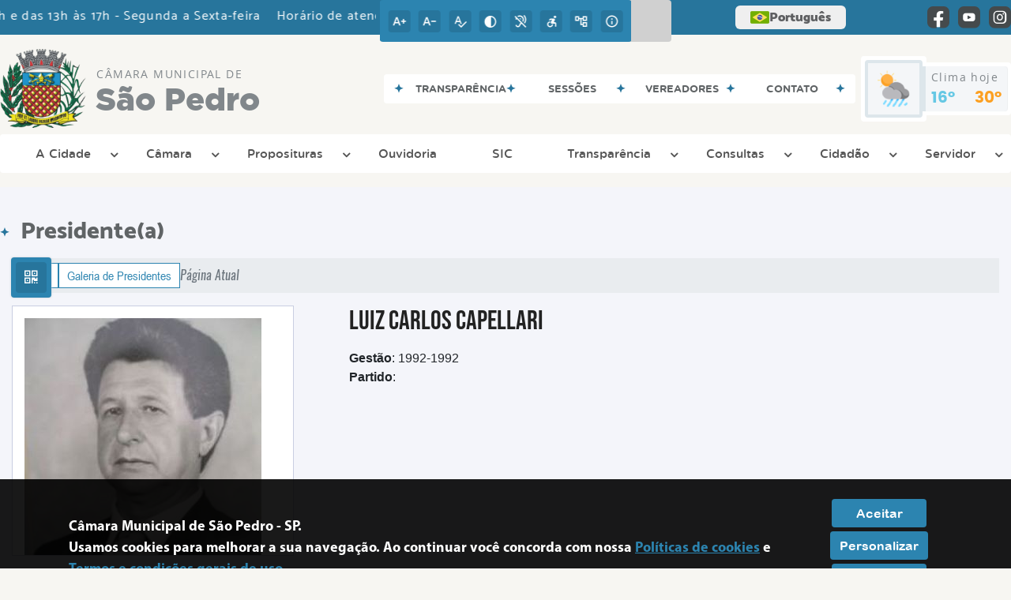

--- FILE ---
content_type: text/html; charset=UTF-8
request_url: https://www.camarasaopedro.sp.gov.br/camara/detalhe-presidente/141/
body_size: 13952
content:
<!DOCTYPE html>
<html lang="pt-BR">

<head>
    <meta charset="UTF-8">
    
        
            <meta name="theme-color" content="#2c84b0">
    
    <title>Detalhes do Presidente- Câmara Municipal  de São Pedro</title>
                                    <meta name="description" content="Galeria de Presidentes da câmara municipal uma equipe de qualidade e honestidade"/>
                                    <meta name="keywords" content="galeria de presidentes, câmara, municipal, são pedro, cidade"/>
                                    <link rel="canonical" href="http://www.camarasaopedro.sp.gov.br/camara/detalhe-presidente/141/" />
                <meta property="og:url" content="http://www.camarasaopedro.sp.gov.br/camara/detalhe-presidente/141/" />
                <meta property="og:image" content="https://www.camarasaopedro.sp.gov.br/admin/globalarq/logo/88323eb5f484c463fe80368ac51d9738.png" />
                <meta property="og:title" content="Câmara Municipal de São Pedro" />
                <meta property="og:description" content="Câmara Municipal de São Pedro" />
                <meta property="og:site_name" content="Câmara Municipal de São Pedro" />
                <meta property="og:type" content="website" />
                <meta name="viewport" content="width=device-width, initial-scale=1.0">
        <!-- Le styles -->
    <link href="/admin/icones/familia/style.css" media="screen" rel="stylesheet" type="text/css">
<link href="/site/css/bootstrap-4.3.1/css/bootstrap.min.css" media="screen" rel="stylesheet" type="text/css">
<link href="/site/css/normalize.css" media="screen" rel="stylesheet" type="text/css">
<link href="/site/css/css.css" media="screen" rel="stylesheet" type="text/css">
<link href="/site/css/cssCustom.css?v=1769286676" media="screen" rel="stylesheet" type="text/css">
<link href="/site2/css/css_v2.css" media="screen" rel="stylesheet" type="text/css">
<link href="/site/js/plugins/tradutor/tradutor.css" media="screen" rel="stylesheet" type="text/css">
<link href="/site2/css/font/icomoon_v2/style.css" media="screen" rel="stylesheet" type="text/css">
<link href="/site/css/mini-plugins.css" media="screen" rel="stylesheet" type="text/css">
<link href="/site/css/animate.min.css" media="screen" rel="stylesheet" type="text/css">
<link href="/site/css/ekko-lightbox.css" media="screen" rel="stylesheet" type="text/css">
<link href="/site/js/plugins/calendario/dncalendar-skin.css" media="screen" rel="stylesheet" type="text/css">
<link href="/site/css/font/fontawesome/font-awesome.min.css" media="screen" rel="stylesheet" type="text/css">
<link href="/site2/js/plugins/menu/sm-core-css.css" media="screen" rel="stylesheet" type="text/css">
<link href="/site2/js/plugins/menu/sm-clean.css" media="screen" rel="stylesheet" type="text/css">
<link href="/site/js/plugins/owlcarousel/owl.carousel.min.css" media="screen" rel="stylesheet" type="text/css">
<link href="/site/js/plugins/owlcarousel/owl.theme.default.min.css" media="screen" rel="stylesheet" type="text/css">
<link href="/site/css/font/ArialNarrow/styles.css" media="screen" rel="stylesheet" type="text/css">
<link href="/site/css/font/ArialRoundedMTBold/styles.css" media="screen" rel="stylesheet" type="text/css">
<link href="/site/css/font/BebasNeue-Regular/styles.css" media="screen" rel="stylesheet" type="text/css">
<link href="/site/css/font/MyriadPro-Regular/styles.css" media="screen" rel="stylesheet" type="text/css">
<link href="/site/css/font/MyriadPro-Light/styles.css" media="screen" rel="stylesheet" type="text/css">
<link href="/site/css/font/MyriadPro-Bold/styles.css" media="screen" rel="stylesheet" type="text/css">
<link href="/site/css/font/Oswald-ExtraLight/styles.css" media="screen" rel="stylesheet" type="text/css">
<link href="/site/css/font/Oswald-LightItalic/styles.css" media="screen" rel="stylesheet" type="text/css">
<link href="/site/css/font/Oswald-Heavy/styles.css" media="screen" rel="stylesheet" type="text/css">
<link href="/site/css/font/Oswald-Regular/styles.css" media="screen" rel="stylesheet" type="text/css">
<link href="/site/css/font/Oswald-RegularItalic/styles.css" media="screen" rel="stylesheet" type="text/css">
<link href="/site/css/font/ProximaNova-Regular/styles.css" media="screen" rel="stylesheet" type="text/css">
<link href="/site/css/speech.css" media="screen" rel="stylesheet" type="text/css">
<link href="/site/js/plugins/acessibilidade/jbility.css" media="screen" rel="stylesheet" type="text/css">
<link href="/admin/globalarq/logo/favicon.webp" rel="shortcut icon" type="image/vnd.microsoft.icon">    
          <script>
          var _paq = window._paq = window._paq || [];
          /* tracker methods like "setCustomDimension" should be called before "trackPageView" */
          _paq.push(['trackPageView']);
          _paq.push(['enableLinkTracking']);
          (function() {
              var u="https://analytics.kingpage.com.br/";
              _paq.push(['setTrackerUrl', u+'matomo.php']);
              _paq.push(['setSiteId', '191']);
              var d=document, g=d.createElement('script'), s=d.getElementsByTagName('script')[0];
              g.async=true; g.src=u+'matomo.js'; s.parentNode.insertBefore(g,s);
          })();
      </script>
    </head>

<style>
     :root {
        --tamanho-fonte-cidade: 40px;
                    --cor-primaria: #2c84b0;
            --cor-secundaria: #27759c;
            --cor-icon: #2c84b0;
            }

    .img-logo {
        width: 100px;
        height: 100px;
        background: url(/admin/globalarq/logo/88323eb5f484c463fe80368ac51d9738.png);
        background-size: 100% 100%;
    }

    .img-logo-rodape {
        width: 100px;
        height: 100px;
        background: url(/admin/globalarq/logo/1e8ab9ff110356760ea6c4994cf01b2c.png);
        background-size: 100% 100%;
        margin-bottom: 10px;
    }

    .btn-menu-mobile {
        background: url('../../../../admin/globalarq/logo/88323eb5f484c463fe80368ac51d9738.png') no-repeat;
        background-size: 50px auto;
    }

    .caixa-dialogo {
        background: linear-gradient(rgba(255, 255, 255, .9), rgba(255, 255, 255, .9)), url('../../admin/globalarq/logo/88323eb5f484c463fe80368ac51d9738.png') space;
    }
</style>

<body>
    <!-- INICIO VLIBRAS -->
    <div vw class="enabled">
        <div vw-access-button class="active"></div>
        <div vw-plugin-wrapper>
            <div class="vw-plugin-top-wrapper"></div>
        </div>
    </div>
    <!-- FIM VLIBRAS -->
    <!--barra lateral de acessibilidade-->
    
            <div class="container-btn-lateral_v2 enquete-left_v2">
            <div id="generate" class="qr-code_v2 btn-lateral_v2 btn-qr-code_v2" title="QR Code">
                <i class="fa fa-qrcode qr-code_v2-icon"></i>
            </div> <div class="btn-lateral_v2 botao_push_acessibilidade_v2 fixa-lado-topo_v2">
                <i class="icon_v2 icon_v2-acessibilidade-atalho">
                <pre class="conteudo-hidden_v2">.</pre>
                </i>
            </div> </div>
            <!-- INICIO VLIBRAS -->
            <div vw class="enabled" id="vlibras_open">
                <div vw-access-button class="active"></div>
                <div vw-plugin-wrapper>
                    <div class="vw-plugin-top-wrapper"></div>
                </div>
            </div>
          
            <!-- FIM VLIBRAS -->
            <section class="layout_v2 on_v2 on-topo_v2">
                <div class="acessibilidade_v2 acessibilidade_topo_v2">
                    <div class="titulo-acessibilidade_v2 flex_v2">
                        <button type="button" id="acessibilidade_fechar_v2" class="fecha-acessibilidade_v2">
                        <i class="icon_v2 icon_v2-acessibilidade-fechar" aria-hidden="true">
                            <pre class="conteudo-hidden_v2">.</pre>
                        </i>
                        </button>
                        <div class="titulo_v2 font-titulo-mobile_v2 ponto-titulo_v2 block-mobile_v2 flex_v2">
                        <p>Acessibilidade</p>
                        </div>
                    </div>
                    <div id="increaseFont_v2" class="acessibilidade_div_v2 flex_v2 alinha-acess-left_v2" title="Aumentar Fonte">
                        <span class="texto-acessibilidade_v2" unselectable="on">Aumentar Fonte</span>
                        <div class="img-acessibilidade_v2 aumenta-texto_v2">
                        <i class="icon_v2 icon_v2-acessibilidade-aumentar-fonte">
                            <pre class="conteudo-hidden_v2">.</pre>
                        </i>
                        </div>
                    </div>
                    <div id="decreaseFont_v2" class="acessibilidade_div_v2 flex_v2">
                        <span class="texto-acessibilidade_v2" unselectable="on">Diminuir Fonte</span>
                        <div class="img-acessibilidade_v2 diminui-texto_v2" title="Diminuir Fonte">
                        <i class="icon_v2 icon_v2-acessibilidade-diminuir-fonte">
                            <pre class="conteudo-hidden_v2">.</pre>
                        </i>
                        </div>
                    </div>
                    <div id="resetaFont_v2" class="acessibilidade_div_v2 flex_v2">
                        <span class="texto-acessibilidade_v2" unselectable="on">Fonte Normal</span>
                        <div class="img-acessibilidade_v2 reseta-texto_v2" title="Fonte Normal">
                        <i class="icon_v2 icon_v2-acessibilidade-texto-normal">
                            <pre class="conteudo-hidden_v2">.</pre>
                        </i>
                        </div>
                    </div>
                    <div id="contrast_v2" class="acessibilidade_div_v2 flex_v2">
                        <span class="texto-acessibilidade_v2" unselectable="on">Alto Contraste</span>
                        <div class="img-acessibilidade_v2 contraste_v2" title="Alto Contraste">
                        <i class="icon_v2 icon_v2-acessibilidade-contraste">
                            <pre class="conteudo-hidden_v2">.</pre>
                        </i>
                        </div>
                    </div>
                    <div class="mostra-balao_v2 mostra-libra_v2" rel="" title="Vlibras">
                        <div class="acessibilidade_div_v2 flex_v2 libraV_v2">
                        <span class="texto-acessibilidade_v2" unselectable="on">Libras</span>
                        <div class="img-acessibilidade_v2 libras_v2">
                            <i class="icon_v2 icon_v2-acessibilidade-libras">
                            <pre class="conteudo-hidden_v2">.</pre>
                            </i>
                        </div>
                        </div>
                        <div class="caixa-balao_v2 libraV_v2">
                            <div class="balao_v2">
                                <img src="/site2/js/plugins/acessibilidade/acessibilidade/vlibras.gif"
                                data-src="/site2/js/plugins/acessibilidade/acessibilidade/vlibras.gif" alt="Vlibras" title="Ícone do Vlibras" />
                                <p>O conteúdo desse portal pode ser acessível em Libras usando o VLibras</p>
                            </div>
                        </div>
                    </div>
                    <div class="mostra-balao_v2 mostra-atalho_v2" rel="" title="Teclas de Atalho">
                        <div class="acessibilidade_div_v2 flex_v2">
                        <span class="texto-acessibilidade_v2" unselectable="on">Atalhos</span>
                        <div class="img-acessibilidade_v2 libras_v2">
                            <i class="icon_v2 icon_v2-acessibilidade-atalho">
                            <pre class="conteudo-hidden_v2">.</pre>
                            </i>
                        </div>
                        </div>
                        <div class="caixa-balao_v2 caixa-atalho_v2">
                        <div class="balao_v2">
                            <p><a id="altZ_v2" title="Abrir Caixa de Pesquisa">Alt + Z - Abrir Caixa de Pesquisa</a></p>
                            <p><a id="altC_v2" title="Foco no Menu">Alt + C - Foco no Menu</a></p>
                            <p><a id="altR_v2" title="Ir para o Rodapé do Site">Alt + R - Ir para o Rodapé do Site</a></p>
                            <p><a id="altB_v2" title="Ativar Alto Contraste">Alt + B - Ativar Alto Contraste</a></p>
                            <p><a id="altW_v2" title="Aumentar Letra">Alt + W - Aumentar Letra</a></p>
                            <p><a id="altS_v2" title="Diminuir Letra">Alt + S - Diminuir Letra</a></p>
                            <p><a id="altQ_v2" title="Letra Normal">Alt + Q - Letra Normal</a></p>
                            <p><a id="altN_v2" title="Ir para o Conteúdo do Site">Alt + N - Ir para o Conteúdo do Site</a></p>
                            <p class="mostra-libra_v2"><a id="altL_v2" title="Abrir Libras">Alt + L - Abrir Libras</a></p>
                        </div>
                        </div>
                    </div>
                    <a class="" rel="" href="/mapa-site/" title="Mapa do Site">
                        <div class="acessibilidade_div_v2 flex_v2">
                        <span class="texto-acessibilidade_v2" unselectable="on">Mapa do Site</span>
                        <div class="img-acessibilidade_v2">
                            <i class="icon_v2 icon_v2-acessibilidade-mapa-do-site">
                            <pre class="conteudo-hidden_v2">.</pre>
                            </i>
                        </div>
                        </div>
                    </a><a target="_blank" href="" rel="nofollow" title="Acesso à informação">
                        <div class="acessibilidade_div_v2 flex_v2 alinha-acess-right_v2" >
                        <span class="texto-acessibilidade_v2" unselectable="on">Acesso à informação</span>
                        <div class="img-acessibilidade_v2 acesso-informacao_v2">
                            <i class="icon_v2 icon_v2-acessibilidade-acesso-a-informacao">
                            <pre class="conteudo-hidden_v2">.</pre>
                            </i>
                        </div>
                        </div>
                    </a>
                </div>
            </section>
            
        
    <div class="container-all">
        
                <link rel="stylesheet" href="/site2/css/hover-min.css">
                <link rel="stylesheet" href="/site2/js/plugins/acessibilidade/jbility.css">
                <link rel="stylesheet" href="/site2/js/plugins/calendario-evento/datepickk.css">
                <link rel="stylesheet" href="/site2/css/font/icomoon_v2/style.css">
                <link rel="stylesheet" href="/site2/js/plugins/owlcarousel/owl.theme.default.min.css">
                <link rel="stylesheet" href="/site2/js/plugins/owlcarousel/owl.carousel.min.css">
                <link rel="stylesheet" href="/site2/css/font/open-sans/stylesheet.css">
                <link rel="stylesheet" href="/site2/css/font/poppins/stylesheet.css">
                <link rel="stylesheet" href="/site2/css/font/kulim-park/stylesheet.css">
                <link rel="stylesheet" href="/site2/css/font/gotham-rounded/stylesheet.css">                
                <link rel="stylesheet" href="/site2/css/font/catamaran-cufonfonts-webfont/style.css">
                <link rel="stylesheet" href="/site2/css/normalize.css">
                <link rel="stylesheet" href="/site2/css/css-mobile_v2.css">   
                <link rel="stylesheet" href="/site2/css/cssCustom.css">  
            
            <header style="background: #F7F6F2">
                <section class="layout_v2 barra-topo_v2">
                <div class="container-xl col-md-12 col-lg-12 col-xl-12">
                    <div class="row">
                    <div class="topo-atendimento_v2 alinha-left_v2 col marquee-topo_v2">
                        <div class="marquee-topo_text"><p>Horário de atendimento ao público: das 8h às 12h e das 13h às 17h - Segunda a Sexta-feira</p></div>
                    </div>
                    
                            <style>
                                @media only screen and (max-width:1240px){
                                    .linguagem_button_v2 {
                                        width: 40px;
                                    }
                                    .linguagem_button_v2 span {
                                        display:none;
                                    }
                                }
                                @media only screen and (max-width:991px){
                                    .container_linguagem_v2 {
                                        display: inline-flex !important;
                                    margin-left: 0px !important;
                                    }
                                    .linguagem_button_v2 span {
                                        display: inline-flex;
                                    }
                                }
                            </style>
                        
                        <style>
                            .container_linguagem_v2 {
                                margin-left: 35px;
                            }
                        </style>
                        <div class="topo-acessibilidade_v2 col">
                        <div class="btn-busca_v2 busca-desktop_v2">
                            <div class="desktop_v2 nav-busca_v2">
                                <div class="search-box_v2 search-desktop_v2">
                                    <form class="frmBuscaCompleta_v2" method="get" action="">
                                    <fieldset>
                                        <legend>Buscar conteúdo</legend>
                                        <label for="buscaCompleta_v2">Buscar: </label>
                                        <input class="col busca_v2 buscaCompletaTexto_v2 font-conteudo-mobile_v2" type="text" id="buscaCompleta_v2" name="buscaCompleta_v2" placeholder="Buscar" title="Buscar">
                                        <input class="enviar_busca_v2 btnBuscaCompleta" type="submit" id="btnBuscaCompleta_v2" name="btnBuscaCompleta_v2" value="&#xe912" title="Botão">
                                    </fieldset>
                                    </form>
                                </div>
                            </div>
                        </div>
                    </div>
                        
                    <div id="google_translate_element"></div>
                    <div class="topo-atendimento_v2 top-right_v2  col">
                        <div class="container_linguagem_v2">
                            <button class="linguagem_button_v2">
                                <img src="/site/imagens/linguagem/brasil.png" />
                                <span translate="no">Português</span>
                            </button>
                            <div class="linguagem_content_v2 animate__fadeIn">
                                <div class="linguagem_titulo_v2"><p>Idioma</p></div>
                                <div class="linguagem_card_v2" id="pt">
                                    <img src="/site/imagens/linguagem/brasil.png" />
                                    <p translate="no" style="display: none">Português</p>
                                    <span class="linguagem_selecionada_v2">Português</span>
                                </div>
                                <div class="linguagem_card_v2" id="en">
                                    <img src="/site/imagens/linguagem/estados-unidos.png" />
                                    <p>English</p>
                                </div>
                                <div class="linguagem_card_v2" id="es">
                                    <img src="/site/imagens/linguagem/espanha.png" />
                                    <p>Español</p>
                                </div>
                                <div class="linguagem_card_v2" id="fr">
                                    <img src="/site/imagens/linguagem/franca.png" />
                                    <p>Français</p>
                                </div>
                                <div class="linguagem_card_v2" id="de">
                                    <img src="/site/imagens/linguagem/alemanha.png" />
                                    <p>Deutsch</p>
                                </div>
                                <div class="linguagem_card_v2" id="it">
                                    <img src="/site/imagens/linguagem/italia.png" />
                                    <p>Italiano</p>
                                </div>
                            </div>
                        </div>
                        <div class="text-end_v2 alinha-right_v2" style="display: flex;height: 28px;flex: 1 1 0%;">
                                <a href="https://www.facebook.com/camaramunicipalsaopedro/" rel="nofollow" target="_blank" title="Acessar Facebook" class="icon-rede-social_v2">
                                    <i class="icon_v2-social-facebook">
                                    <pre class="conteudo-hidden_v2">.</pre>
                                    </i>
                                </a>
                                <a href="https://www.youtube.com/channel/UC1SBhD3gZVPSe_hX3qcCJBw" rel="nofollow" target="_blank" title="Acessar YouTube" class="icon-rede-social_v2">
                                    <i class="icon_v2-social-youtube">
                                    <pre class="conteudo-hidden_v2">.</pre>
                                    </i>
                                </a>
                                <a href="https://www.instagram.com/camara.saopedro/" rel="nofollow" target="_blank" title="Acessar Instagram" class="icon-rede-social_v2">
                                    <i class="icon_v2-social-instagram">
                                    <pre class="conteudo-hidden_v2">.</pre>
                                    </i>
                                </a>
                                <a href="#" rel="nofollow" target="_blank" title="Acessar Messenger" class="icon-rede-social_v2 display-none_v2">
                                    <i class="icon_v2-social-linkedin">
                                    <pre class="conteudo-hidden_v2">.</pre>
                                    </i>
                                </a>
                                <a href="#" rel="nofollow" target="_blank" title="Acessar Messenger" class="icon-rede-social_v2 display-none_v2">
                                    <i class="icon_v2-social-pinterest">
                                    <pre class="conteudo-hidden_v2">.</pre>
                                    </i>
                                </a>
                                <a href="#" rel="nofollow" target="_blank" title="Acessar Messenger" class="icon-rede-social_v2 display-none_v2">
                                    <i class="icon_v2-social-snapchat">
                                    <pre class="conteudo-hidden_v2">.</pre>
                                    </i>
                                </a>
                                <a href="#" rel="nofollow" target="_blank" title="Acessar Messenger" class="icon-rede-social_v2 display-none_v2">
                                    <i class="icon_v2-social-tiktok">
                                    <pre class="conteudo-hidden_v2">.</pre>
                                    </i>
                                </a>
                                
                        </div>
                    </div>
                    </div>
                </div>
                </section>

                <nav>
                <section class="layout_v2 container-menu_v2 container-xl">
                    <div class="clima_v2 flex_v2"><div class="info-topo_v2 flex_v2">
                        <div class="orgao_v2 flex_v2 alinha-left_v2">
                        <a href="https://www.camarasaopedro.sp.gov.br/">
                            <img src="/admin/globalarq/logo/88323eb5f484c463fe80368ac51d9738.png" alt="Câmara Municipal  de São Pedro" class="alinha-left_v2">
                        </a>
                        <div>
                            <a href="https://www.camarasaopedro.sp.gov.br/">
                            <h1>
                                Câmara Municipal  de
                            </h1>
                            <strong>São Pedro</strong>
                            </a>
                        </div>
                        </div>
                        </div>
                            
            <div class="layout_v2 container-link-topo_v2 col">
                <div class="row link-rapido_v2">
                <div class="separa-link-rapido_v2"><pre class="conteudo-hidden_v2">.</pre></div>
                        <div class="col container-link-rapido_v2 text-center effect-hover_v2" data-has-sub="false">
                            <a href="http://www.transparencia.camarasaopedro.sp.gov.br/pronimtb/index.asp" rel="nofollow" target="_blank" title="Transparência" class="link-primario-toggle">
                                <div class="link-primario_v2 muda-cor_v2">
                                    <p class="ellipse-line-2_v2">Transparência</p>
                                    <div class="separa-link-rapido_v2"><pre class="conteudo-hidden_v2">.</pre></div>
                                </div>
                            </a>
                                                    </div>
                    
                        <div class="col container-link-rapido_v2 text-center tira-span-circulo" data-has-sub="true">
                            <a href="#" rel="" target="_self" title="Sessões" class="link-primario-toggle">
                                <div class="link-primario_v2 muda-cor_v2">
                                    <p class="ellipse-line-2_v2">Sessões <span class="arrow-down">▼</span></p>
                                    <div class="separa-link-rapido_v2"><pre class="conteudo-hidden_v2">.</pre></div>
                                </div>
                            </a><div class="divide-sub-menu_v2"><pre class="conteudo-hidden_v2">.</pre></div><ul class="link-esconde_v2  scrollbar2_v2">
                                            <a href="https://www.camarasaopedro.sp.gov.br/sessoes" rel="" target="_self">
                                                <li>Sessão Ao Vivo</li>
                                            </a>
                                        
                                            <a href="https://www.camarasaopedro.sp.gov.br/sessoes" rel="" target="_self">
                                                <li>Sessões Anteriores</li>
                                            </a>
                                        </ul>
                                                    </div>
                    
                        <div class="col container-link-rapido_v2 text-center effect-hover_v2" data-has-sub="false">
                            <a href="https://saopedro.siscam.com.br/vereadores" rel="nofollow" target="_blank" title="Vereadores" class="link-primario-toggle">
                                <div class="link-primario_v2 muda-cor_v2">
                                    <p class="ellipse-line-2_v2">Vereadores</p>
                                    <div class="separa-link-rapido_v2"><pre class="conteudo-hidden_v2">.</pre></div>
                                </div>
                            </a>
                                                    </div>
                    
                        <div class="col container-link-rapido_v2 text-center tira-span-circulo" data-has-sub="true">
                            <a href="#" rel="" target="_self" title="Contato" class="link-primario-toggle">
                                <div class="link-primario_v2 muda-cor_v2">
                                    <p class="ellipse-line-2_v2">Contato <span class="arrow-down">▼</span></p>
                                    <div class="separa-link-rapido_v2"><pre class="conteudo-hidden_v2">.</pre></div>
                                </div>
                            </a><div class="divide-sub-menu_v2"><pre class="conteudo-hidden_v2">.</pre></div><ul class="link-esconde_v2  scrollbar2_v2">
                                            <a href="https://www.camarasaopedro.sp.gov.br/sic-servico-de-informacao-ao-cidadao" rel="" target="_self">
                                                <li>Sic</li>
                                            </a>
                                        
                                            <a href="https://www.camarasaopedro.sp.gov.br/ouvidoria" rel="" target="_self">
                                                <li>Ouvidoria</li>
                                            </a>
                                        
                                            <a href="https://www.camarasaopedro.sp.gov.br/carta-servico/categoria" rel="" target="_self">
                                                <li>Carta de Serviço</li>
                                            </a>
                                        
                                            <a href="https://www.camarasaopedro.sp.gov.br/fale-conosco" rel="" target="_self">
                                                <li>Fale Conosco</li>
                                            </a>
                                        </ul>
                                                    </div>
                    
                </div>
            </div>
        
                            <div class="infoma-clima_v2 flex_v2 alinha-right_v2">
                    <div class="background-clima_v2">
                        <div class="layout_v2 icon-clima_v2 alinha-left_v2">
                            <div class="tempo_v2" style="background:url(/site/imagens/prev-tempo/clima.png) -4px -50px no-repeat;background-size: 440px;">
                            </div>
                        </div>
                    </div>
                    <div class="background-clima-2_v2">
                        <div class="layout_v2 texto-clima_v2 alinha-left_v2 text-end_v2">
                            <p>Clima hoje</p>
                            <span class="min_v2 alinha-left_v2">16°</span>
                            <span class="max_v2 alinha-right_v2">30°</span>
                        </div>
                    </div>
                </div>
        
                    </div><div class="container-xl col text-xl-center">
                        <div class="link_v2">
                        <div class="menu col-12 alinha-centro_v2" style="padding: 0 !important">
                            <nav id="main-nav_v2" class="greedy_v2"><div class="btn-menu-mobile_v2">
                                <a href="https://www.camarasaopedro.sp.gov.br/" rel="" title="Câmara Municipal  de São Pedro">
                                    <img src="/admin/globalarq/logo/88323eb5f484c463fe80368ac51d9738.png" alt="Câmara Municipal  de São Pedro" class="alinha-left_v2">
                                </a>
                                <a href="https://www.camarasaopedro.sp.gov.br/" rel="" title="Câmara Municipal  de São Pedro" class="alinha-centro_v2 orgao-mobile_v2">
                                    <p class="font-subtitulo-mobile_v2">Câmara Municipal </p><span class="font-titulo-mobile_v2">São Pedro</span>
                                </a><div id="toggle">
                                <div class="one_v2"><pre class="conteudo-hidden_v2">.</pre></div>
                                <div class="two_v2"><pre class="conteudo-hidden_v2">.</pre></div>
                                <div class="three_v2"><pre class="conteudo-hidden_v2">.</pre></div>
                                </div>
                            </div>
                            <ul id="main-menu" class="sm sm-clean left links">
                                <li class="grupo-menu box-shadow"><a href=/ target=_self rel="">A Cidade</a><ul><li class="box-shadow sub-link"><a href=https://www.camarasaopedro.sp.gov.br/ target=_self rel="">Página Principal</a></li><li class="box-shadow sub-link"><a href=https://www.camarasaopedro.sp.gov.br/cidade target=_self rel="">História do Município</a></li><li class="box-shadow sub-link"><a href=https://www.camarasaopedro.sp.gov.br/pagina/9/bela-por-natureza target=_self rel="">Bela por Natureza</a></li><li class="box-shadow sub-link"><a href=https://www.camarasaopedro.sp.gov.br/pagina/10/localizacao target=_self rel="">Localização</a></li><li class="box-shadow sub-link"><a href=https://www.camarasaopedro.sp.gov.br/cidade/hino target=_self rel="">Hino</a></li><li class="box-shadow sub-link"><a href=https://www.camarasaopedro.sp.gov.br/cidade/simbolo target=_self rel="">Símbolos Municipais</a></li><li class="box-shadow sub-link"><a href=https://www.camarasaopedro.sp.gov.br/guia-da-cidade target=_self rel="">Guia da Cidade</a></li><li class="box-shadow sub-link"><a href=https://www.camarasaopedro.sp.gov.br/album-de-fotos target=_self rel="">Álbuns</a></li></ul></li><li class="grupo-menu box-shadow"><a href=/ target=_self rel="">Câmara</a><ul><li class="box-shadow sub-link"><a href=https://www.camarasaopedro.sp.gov.br/pagina/11/conheca-a-camara-municipal-de-sao-pedro target=_self rel="">Conheça a Câmara Municipal</a></li><li class="box-shadow sub-link"><a href=https://www.camarasaopedro.sp.gov.br/comissao target=_self rel="">Comissões e Conselhos</a></li><li class="box-shadow sub-link"><a href=https://saopedro.siscam.com.br/vereadores target=_blank rel="nofollow">Vereadores</a></li><li class="box-shadow sub-link"><a href=https://www.camarasaopedro.sp.gov.br/camara/organograma target=_self rel="">Organograma</a></li><li class="box-shadow sub-link"><a href=https://www.camarasaopedro.sp.gov.br/camara target=_self rel="">Galeria de Presidentes</a></li><li class="box-shadow sub-link"><a href=https://saopedro.siscam.com.br/legislaturas target=_blank rel="nofollow">Legislaturas</a></li><li class="box-shadow sub-link"><a href=https://www.camarasaopedro.sp.gov.br/mesa-diretora target=_self rel="">Mesa Diretora</a></li><li class="box-shadow sub-link"><a href=https://www.camarasaopedro.sp.gov.br/estrutura target=_self rel="">Estrutura Física</a></li><li class="box-shadow sub-link"><a href=https://www.camarasaopedro.sp.gov.br/evento target=_self rel="">Calendário de eventos</a></li><li class="box-shadow sub-link"><a href=https://www.camarasaopedro.sp.gov.br/glossario target=_self rel="">Glossário</a></li><li class="box-shadow sub-link"><a href=https://www.camarasaopedro.sp.gov.br/camara/departamento target=_self rel="">Departamentos/Secretarias</a></li><li class="box-shadow sub-link"><a href=https://www.camarasaopedro.sp.gov.br/camara/telefones target=_self rel="">Telefones Úteis</a></li><li class="box-shadow sub-link"><a href=https://www.camarasaopedro.sp.gov.br/camara/links-uteis target=_self rel="">Links Úteis</a></li><li class="box-shadow sub-link"><a href=https://www.camarasaopedro.sp.gov.br/expediente target=_self rel="">Expediente</a></li></ul></li><li class="grupo-menu box-shadow"><a href=# target=_self rel="">Proposituras</a><ul><li class="box-shadow sub-link"><a href=https://saopedro.siscam.com.br/sessoes target=_blank rel="nofollow">Sessões</a></li><li class="grupo-menu box-shadow"><a href=# target=_self rel="">Projetos</a><ul><li class="box-shadow sub-link"><a href=https://saopedro.siscam.com.br/Documentos/Pesquisa?Pesquisa=Avancada&id=80&pagina=1&Modulo=8&Documento=134&Numeracao=Documento&NumeroInicial=&AnoInicial=&DataInicial=&NumeroFinal=&AnoFinal=&DataFinal=&SubTipoId=0&Situacao=0&TipoAutor=Todos&AutoriaId=0&Iniciativa=Nenhum&NoTexto=false&Assunto=&Observacoes= target=_blank rel="nofollow">Projetos de Lei</a></li><li class="box-shadow sub-link"><a href=https://saopedro.siscam.com.br/Documentos/Pesquisa?Pesquisa=Avancada&id=80&pagina=1&Modulo=8&Documento=136&Numeracao=Documento&NumeroInicial=&AnoInicial=&DataInicial=&NumeroFinal=&AnoFinal=&DataFinal=&SubTipoId=0&Situacao=0&TipoAutor=Todos&AutoriaId=0&Iniciativa=Nenhum&NoTexto=false&Assunto=&Observacoes= target=_blank rel="nofollow">Projetos de Decreto Legislativo</a></li><li class="box-shadow sub-link"><a href=https://saopedro.siscam.com.br/Documentos/Pesquisa?Pesquisa=Avancada&id=80&pagina=1&Modulo=8&Documento=138&Numeracao=Documento&NumeroInicial=&AnoInicial=&DataInicial=&NumeroFinal=&AnoFinal=&DataFinal=&SubTipoId=0&Situacao=0&TipoAutor=Todos&AutoriaId=0&Iniciativa=Nenhum&NoTexto=false&Assunto=&Observacoes= target=_blank rel="nofollow">Projetos de Emenda à Lei Orgânica</a></li><li class="box-shadow sub-link"><a href=https://saopedro.siscam.com.br/Documentos/Pesquisa?Pesquisa=Avancada&id=80&pagina=1&Modulo=8&Documento=135&Numeracao=Documento&NumeroInicial=&AnoInicial=&DataInicial=&NumeroFinal=&AnoFinal=&DataFinal=&SubTipoId=0&Situacao=0&TipoAutor=Todos&AutoriaId=0&Iniciativa=Nenhum&NoTexto=false&Assunto=&Observacoes= target=_blank rel="nofollow">Projetos de Lei Complementar</a></li><li class="box-shadow sub-link"><a href=https://saopedro.siscam.com.br/Documentos/Pesquisa?Pesquisa=Avancada&id=80&pagina=1&Modulo=8&Documento=137&Numeracao=Documento&NumeroInicial=&AnoInicial=&DataInicial=&NumeroFinal=&AnoFinal=&DataFinal=&SubTipoId=0&Situacao=0&TipoAutor=Todos&AutoriaId=0&Iniciativa=Nenhum&NoTexto=false&Assunto=&Observacoes= target=_blank rel="nofollow">Projetos de Resolução</a></li></ul></li><li class="box-shadow sub-link"><a href=https://saopedro.siscam.com.br/Documentos/Pesquisa?Pesquisa=Avancada&id=80&pagina=1&Modulo=8&Documento=139&Numeracao=Documento&NumeroInicial=&AnoInicial=&DataInicial=&NumeroFinal=&AnoFinal=&DataFinal=&SubTipoId=0&Situacao=0&TipoAutor=Todos&AutoriaId=0&Iniciativa=Nenhum&NoTexto=false&Assunto=&Observacoes= target=_blank rel="nofollow">Requerimentos</a></li><li class="box-shadow sub-link"><a href=https://saopedro.siscam.com.br/Documentos/Pesquisa?Pesquisa=Avancada&id=80&pagina=1&Modulo=8&Documento=141&Numeracao=Documento&NumeroInicial=&AnoInicial=&DataInicial=&NumeroFinal=&AnoFinal=&DataFinal=&SubTipoId=0&Situacao=0&TipoAutor=Todos&AutoriaId=0&Iniciativa=Nenhum&NoTexto=false&Assunto=&Observacoes= target=_blank rel="nofollow">Moções</a></li><li class="box-shadow sub-link"><a href=https://saopedro.siscam.com.br/Documentos/Pesquisa?Pesquisa=Avancada&id=80&pagina=1&Modulo=8&Documento=140&Numeracao=Documento&NumeroInicial=&AnoInicial=&DataInicial=&NumeroFinal=&AnoFinal=&DataFinal=&SubTipoId=0&Situacao=0&TipoAutor=Todos&AutoriaId=0&Iniciativa=Nenhum&NoTexto=false&Assunto=&Observacoes= target=_blank rel="nofollow">Indicações</a></li><li class="box-shadow sub-link"><a href=https://www.camarasaopedro.sp.gov.br/pedido target=_self rel="">Pedido de Informação ao Executivo</a></li><li class="box-shadow sub-link"><a href=https://saopedro.siscam.com.br/index/84/8 target=_blank rel="nofollow">Atas</a></li><li class="box-shadow sub-link"><a href=https://www.camarasaopedro.sp.gov.br/pautas target=_self rel="">Pauta</a></li></ul></li><li class="box-shadow"><a href=https://www.camarasaopedro.sp.gov.br/ouvidoria target=_self rel="">Ouvidoria</a></li><li class="box-shadow"><a href=https://www.camarasaopedro.sp.gov.br/sic-servico-de-informacao-ao-cidadao target=_self rel="">SIC</a></li><li class="grupo-menu box-shadow"><a href=/ target=_self rel="">Transparência</a><ul><li class="box-shadow sub-link"><a href=https://www.camarasaopedro.sp.gov.br/pagina/13/documentos-classificados-e-desclassificados target=_self rel="">Documentos classificados e desclassificados</a></li><li class="box-shadow sub-link"><a href=http://www.transparencia.camarasaopedro.sp.gov.br/pronimtb/index.asp target=_blank rel="nofollow">Portal da Transparência</a></li><li class="box-shadow sub-link"><a href=https://www.camarasaopedro.sp.gov.br/contratacao target=_self rel="">Contratação Direta</a></li><li class="box-shadow sub-link"><a href=https://www.camarasaopedro.sp.gov.br/licitacao target=_self rel="">Licitação</a></li><li class="box-shadow sub-link"><a href=https://www.camarasaopedro.sp.gov.br/contrato target=_self rel="">Contratos</a></li><li class="box-shadow sub-link"><a href=https://www.camarasaopedro.sp.gov.br/conta-publica target=_self rel="">Contas Públicas</a></li><li class="box-shadow sub-link"><a href=https://saopedro.siscam.com.br/index/81/8 target=_blank rel="nofollow">Legislação</a></li><li class="box-shadow sub-link"><a href=https://www.camarasaopedro.sp.gov.br/camara/perguntas-frequentes target=_self rel="">Perguntas Frequentes</a></li><li class="box-shadow sub-link"><a href=https://www.camarasaopedro.sp.gov.br/pagina/12/pca target=_self rel="">PCA</a></li><li class="box-shadow sub-link"><a href=https://www.camarasaopedro.sp.gov.br/dados-abertos target=_self rel="">Dados Abertos</a></li></ul></li><li class="grupo-menu box-shadow"><a href=# target=_self rel="">Consultas</a><ul><li class="box-shadow sub-link"><a href=https://www.camarasaopedro.sp.gov.br/licitacao target=_self rel="">Licitação</a></li><li class="box-shadow sub-link"><a href=https://www.camarasaopedro.sp.gov.br/concurso target=_self rel="">Concurso</a></li><li class="box-shadow sub-link"><a href=https://www.camarasaopedro.sp.gov.br/conta-publica target=_self rel="">Contas Públicas</a></li><li class="box-shadow sub-link"><a href=https://www.camarasaopedro.sp.gov.br/conta-publica/categoria/28/salarios/ target=_blank rel="nofollow">Salários</a></li><li class="box-shadow sub-link"><a href=https://saopedro.siscam.com.br/index/81/8 target=_self rel="">Legislação</a></li><li class="box-shadow sub-link"><a href=https://www.camarasaopedro.sp.gov.br/pagina/14/emendas-impositivas-vereadores target=_self rel="">Emendas Impositivas Vereadores</a></li></ul></li><li class="grupo-menu box-shadow"><a href=# target=_self rel="">Cidadão</a><ul><li class="box-shadow sub-link"><a href=https://www.camarasaopedro.sp.gov.br/agendamento target=_self rel="">Agendamento Online</a></li><li class="box-shadow sub-link"><a href=https://www.camarasaopedro.sp.gov.br/concurso target=_self rel="">Concurso</a></li><li class="box-shadow sub-link"><a href=https://www.camarasaopedro.sp.gov.br/noticia/categoria target=_self rel="">Notícias</a></li><li class="box-shadow sub-link"><a href=https://www.camarasaopedro.sp.gov.br/conta-publica/categoria/26/parecer-do-tribunal-de-contas/ target=_self rel="">Parecer do Tribunal de Contas</a></li><li class="box-shadow sub-link"><a href=https://www.camarasaopedro.sp.gov.br/carta-servico/categoria target=_self rel="">Carta de Serviço</a></li><li class="box-shadow sub-link"><a href=https://www.camarasaopedro.sp.gov.br/camara/perguntas-frequentes target=_self rel="">Perguntas Frequentes</a></li><li class="box-shadow sub-link"><a href=https://saopedro.siscam.com.br/index/81/8 target=_blank rel="nofollow">Legislação</a></li></ul></li><li class="grupo-menu box-shadow"><a href=/ target=_self rel="">Servidor</a><ul><li class="box-shadow sub-link"><a href=https://www.camarasaopedro.sp.gov.br/conta-publica/categoria/28/salarios/ target=_self rel="">Salários</a></li><li class="box-shadow sub-link"><a href=https://www.camarasaopedro.sp.gov.br/webmail target=_blank rel="nofollow">Webmail</a></li></ul></li>
                            </ul>
                            <button>
                                <div id="toggle-btn_v2">
                                    <i class="icon_v2 icon_v2-seta-leia-mais"><pre class="conteudo-hidden_v2">.</pre></i>
                                </div>
                            </button>
                            <ul class="hidden-links hidden row"></ul>
                            </nav>
                        </div>
                        </div>
                    </div>
                    <div class="linguagem_busca_mobile">
                    <div class="container_linguagem_v2" style="display: none;">
                        <button class="linguagem_button_v2">
                            <img src="/site/imagens/linguagem/brasil.png" />
                        </button>
                        <div class="linguagem_content_v2 animate__fadeIn">
                            <div class="linguagem_titulo_v2"><p>Idioma</p></div>
                            <div class="linguagem_card_v2" id="pt">
                                <img src="/site/imagens/linguagem/brasil.png" />
                                <span class="linguagem_selecionada_v2">Português</span>
                            </div>
                            <div class="linguagem_card_v2" id="en">
                                <img src="/site/imagens/linguagem/estados-unidos.png" />
                                    <span class="linguagem_selecionada_v2">English</span>
                            </div>
                            <div class="linguagem_card_v2" id="es">
                                <img src="/site/imagens/linguagem/espanha.png" />
                                    <span class="linguagem_selecionada_v2">Español</span>
                            </div>
                            <div class="linguagem_card_v2" id="fr">
                                <img src="/site/imagens/linguagem/franca.png" />
                                    <span class="linguagem_selecionada_v2">Français</span>
                            </div>
                            <div class="linguagem_card_v2" id="de">
                                <img src="/site/imagens/linguagem/alemanha.png" />
                                    <span class="linguagem_selecionada_v2">Deutsch</span>
                            </div>
                            <div class="linguagem_card_v2" id="it">
                                <img src="/site/imagens/linguagem/italia.png" />
                                    <span class="linguagem_selecionada_v2">Italiano</span>
                            </div>
                        </div>
                    </div>
                    <div class="search-box_v2 busca-mobile_v2 hvr-sweep-to-left">
                        <form class="frmBuscaCompleta_v2" method="get" action="#">
                        <fieldset>
                            <legend>Buscar conteúdo</legend>
                            <label for="buscaCompletaMobile_v2">Buscar: </label>
                            <input class="col busca_v2 buscaCompletaTexto_v2 font-conteudo-mobile_v2" type="text" id="buscaCompletaMobile_v2" name="buscaCompletaMobile_v2" placeholder="Buscar" title="Buscar">
                            <input class="enviar_busca_v2 btnBuscaCompleta_v2" type="submit" id="btnBuscaCompleta_v2Mobile" name="btnBuscaCompleta_v2" value="&#xe912" title="Botão">
                        </fieldset>
                        </form>
                    </div>
                    </div>
                    <div class="link-rapido-mobile">
            <div class="layout_v2 container-link-topo_v2 col">
                <div class="row link-rapido_v2">
                <div class="separa-link-rapido_v2"><pre class="conteudo-hidden_v2">.</pre></div>
                        <div class="col container-link-rapido_v2 text-center effect-hover_v2" data-has-sub="false">
                            <a href="http://www.transparencia.camarasaopedro.sp.gov.br/pronimtb/index.asp" rel="nofollow" target="_blank" title="Transparência" class="link-primario-toggle">
                                <div class="link-primario_v2 muda-cor_v2">
                                    <p class="ellipse-line-2_v2">Transparência</p>
                                    <div class="separa-link-rapido_v2"><pre class="conteudo-hidden_v2">.</pre></div>
                                </div>
                            </a>
                                                    </div>
                    
                        <div class="col container-link-rapido_v2 text-center tira-span-circulo" data-has-sub="true">
                            <a href="#" rel="" target="_self" title="Sessões" class="link-primario-toggle">
                                <div class="link-primario_v2 muda-cor_v2">
                                    <p class="ellipse-line-2_v2">Sessões <span class="arrow-down">▼</span></p>
                                    <div class="separa-link-rapido_v2"><pre class="conteudo-hidden_v2">.</pre></div>
                                </div>
                            </a><div class="divide-sub-menu_v2"><pre class="conteudo-hidden_v2">.</pre></div><ul class="link-esconde_v2  scrollbar2_v2">
                                            <a href="https://www.camarasaopedro.sp.gov.br/sessoes" rel="" target="_self">
                                                <li>Sessão Ao Vivo</li>
                                            </a>
                                        
                                            <a href="https://www.camarasaopedro.sp.gov.br/sessoes" rel="" target="_self">
                                                <li>Sessões Anteriores</li>
                                            </a>
                                        </ul>
                                                    </div>
                    
                        <div class="col container-link-rapido_v2 text-center effect-hover_v2" data-has-sub="false">
                            <a href="https://saopedro.siscam.com.br/vereadores" rel="nofollow" target="_blank" title="Vereadores" class="link-primario-toggle">
                                <div class="link-primario_v2 muda-cor_v2">
                                    <p class="ellipse-line-2_v2">Vereadores</p>
                                    <div class="separa-link-rapido_v2"><pre class="conteudo-hidden_v2">.</pre></div>
                                </div>
                            </a>
                                                    </div>
                    
                        <div class="col container-link-rapido_v2 text-center tira-span-circulo" data-has-sub="true">
                            <a href="#" rel="" target="_self" title="Contato" class="link-primario-toggle">
                                <div class="link-primario_v2 muda-cor_v2">
                                    <p class="ellipse-line-2_v2">Contato <span class="arrow-down">▼</span></p>
                                    <div class="separa-link-rapido_v2"><pre class="conteudo-hidden_v2">.</pre></div>
                                </div>
                            </a><div class="divide-sub-menu_v2"><pre class="conteudo-hidden_v2">.</pre></div><ul class="link-esconde_v2  scrollbar2_v2">
                                            <a href="https://www.camarasaopedro.sp.gov.br/sic-servico-de-informacao-ao-cidadao" rel="" target="_self">
                                                <li>Sic</li>
                                            </a>
                                        
                                            <a href="https://www.camarasaopedro.sp.gov.br/ouvidoria" rel="" target="_self">
                                                <li>Ouvidoria</li>
                                            </a>
                                        
                                            <a href="https://www.camarasaopedro.sp.gov.br/carta-servico/categoria" rel="" target="_self">
                                                <li>Carta de Serviço</li>
                                            </a>
                                        
                                            <a href="https://www.camarasaopedro.sp.gov.br/fale-conosco" rel="" target="_self">
                                                <li>Fale Conosco</li>
                                            </a>
                                        </ul>
                                                    </div>
                    
                </div>
            </div>
        </div>
                </section>
                </nav>
            </header>
        
        <div class="container-conteudo background-cinza padding-padrao">
    <div class="container-titulo">
        <h2><span>Presidente(a)</span></h2>                
    </div>

    <div class="center col-md-12 col-lg-12 col-xl-10">
        <nav aria-label="breadcrumb">
            <ol class="breadcrumb">
                <li class="breadcrumb-item"><a href="/">Início</a></li>
                <li class="breadcrumb-item"><a href="/camara">Galeria de Presidentes</a></li>
                <li class="breadcrumb-item active" aria-current="page">Página Atual</li>
            </ol>
        </nav>
        <div class="row">
            <div class="left col-sm-12 col-md-6 col-lg-4 col-xl-4">
                <div class="container-publicacao width-100-mobile left alinha-left">
                    <div class="col-md-12 col-lg-12 col-xl-12">
                        <div class="container-secretaria-carrousel left col-md-12 col-lg-12 col-xl-12">
                            <div class="row">
                                <div class="left alinha-left">
                                    <img class="img-fluid" src="/admin/globalarq/municipio/galeria-presidente/280_219/b2f88c6e89e6a1f10b24f58558ae3c2a.jpeg" alt="Luiz Carlos Capellari"/>
                                </div>
                            </div>
                        </div>
                    </div>                    
                </div>                
            </div>
            <div class="right col-sm-12 col-md-8 col-lg-8 col-xl-8">
                <div class="left alinha-left">
                    <h2>Luiz Carlos Capellari</h2>                                
                                        
                    <div class="separa-conteudo"></div>                                                                
                    <span><strong>Gestão</strong>: 1992-1992</span><br/>                                                         
                    <span><strong>Partido</strong>: </span>
                    <div class="separa-conteudo"></div>                                                                
                                        
                </div>                
            </div>

        </div>
    </div>
</div>        
        
            <section class="layout_v2 container-banner-secundario_v2 line-section_v2" style="order: ;">
            <div class="container-xl">
                <div id="banner-servico_v2" class="midia_v2 owl-carousel_v2 col-md-12 owl-loaded_v2 owl-drag_v2"> <a href="https://radardatransparencia.atricon.org.br/" title = "Radar da Transparência" rel="nofollow" target="_blank">
                        <img loading="lazy" class="img-fluid" src = "/admin/globalarq/banner/banner-secundario/1024_270/ea13f1147da50b48bdadb03041003d25.jpeg" alt = "Radar da Transparência"/>
                    </a> <a href="http://177.23.234.104/pronimtb/index.asp" title = "Portal da Transparência em Tempo Real" rel="nofollow" target="_blank">
                        <img loading="lazy" class="img-fluid" src = "/admin/globalarq/banner/banner-secundario/1024_270/7bede5957b78cd21197140d0160b4974.png" alt = "Portal da Transparência em Tempo Real"/>
                    </a></div></div></section>
              <section class="layout_v2 evento_v2 line-section_v2"  style="padding-top: 25px">
                <div class="container-xl"">
                <div class="line-evento_v2"><pre class="conteudo-hidden_v2">.</pre></div>
                <div class="row">
                    <div class="container-calendario-evento_v2">
                        <div class="barra-titulo_v2 flex_v2">
                            <div class="separa-titulo_v2"><pre class="conteudo-hidden_v2">.</pre></div>
                            <div class="titulo_v2 font-titulo-mobile_v2 ponto-titulo_v2 block-mobile_v2 flex_v2">
                                <h2>Calendário de eventos</h2>
                            </div>
                        </div>
                        <div id="demoPicker"><pre class="conteudo-hidden_v2">.</pre></div>
                    </div>
        
                    <div class="container-facebook-plugin_v2">
                    <div class="barra-titulo_v2 flex_v2">
                        <div class="separa-titulo_v2"><pre class="conteudo-hidden_v2">.</pre></div>
                        <div class="titulo_v2 font-titulo-mobile_v2 ponto-titulo_v2 block-mobile_v2 flex_v2">
                            <h2>Acompanhe-nos</h2>
                        </div>
                    </div><div class="alinha-center_v2"><iframe src="https://www.facebook.com/plugins/page.php?href=https://www.facebook.com/camaramunicipalsaopedro//&tabs=timeline&width=340&height=500&small_header=false&adapt_container_width=true&hide_cover=false&show_facepile=true&appId" width="320" height="382" style="border:none;overflow:hidden;width: 100% !important;max-width: 355px !important;" scrolling="no" frameborder="0" allowfullscreen="true" allow="autoplay; clipboard-write; encrypted-media; picture-in-picture; web-share" title="Página do FaceBook da Câmara Municipal  de São Pedro"></iframe>
                      </div>
                    </div>
                  </div>
              </section>
            
            <div class="separa-conteudo_v2"><pre class="conteudo-hidden_v2">.</pre></div>
            <div class="container-parallax_v2"><pre class="conteudo-hidden_v2">.</pre></div>
          <footer>
            <section class="layout_v2 rodape_v2">
              <div class="container-xl rodape-wrapper_v2">
                <div class="row"> <div class="col-sm-12 col-md-12 col-lg-4" style="padding: 0px !important"><div class="logo-rodape_v2">
                        <a href="/" title="Câmara Municipal  de São Pedro">
                          <img class="img-fluid" src="/admin/globalarq/logo/1e8ab9ff110356760ea6c4994cf01b2c.png" alt="Câmara Municipal  de São Pedro" width="200" style="max-width: 100%;">
                        </a>
                        <div class="texto-logo-rodape_v2">
                          <a href="/" title="Câmara Municipal  de São Pedro">
                            <p class="font-subtitulo-mobile_v2">Câmara Municipal  de </p>
                            <strong class="font-titulo-mobile_v2">São Pedro</strong>
                          </a>
                        </div>
              <div class="inf-paragrafo_v2 text-center"><div class="texto-legal_v2 font-conteudo-mobile_v2"><p>CNPJ: 01.637.740/0001-04</p><p>CÂMARA MUNICIPAL DE SÃO PEDRO</p></div></div></div></div>
                    <div class="col-sm-12 col-md-12 col-lg-4" style="padding: 0px !important">
                      <div class="row lista-acesso_v2">
                                <div class="col-sm-12 col-md-12 col-lg-6" style="padding: 0px !important">
                                    <div class="acesso-rodape_v2 font-conteudo-mobile_v2">
                                        <div class="mostra-conteudo-mobile_v2 container-titulo-cidadao_v2 flex_v2">
                                            <p>Destaque</p>
                                        </div>
                                        <div class="esconde-conteudo-mobile_v2 link-acesso_v2 scrollbar_v2">
                                                <a href="https://www.camarasaopedro.sp.gov.br/pagina/14/emendas-impositivas-vereadores" rel="" target="_self" title="Emendas Impositivas Vereadores">
                                                    <p class="hvr-forward" >Emendas Impositivas Vereadores</p>
                                                </a>
                                            
                                                <a href="https://saopedro.siscam.com.br/index/81/8" rel="nofollow" target="_blank" title="Legislação">
                                                    <p class="hvr-forward" >Legislação</p>
                                                </a>
                                            
                                                <a href="https://www.camarasaopedro.sp.gov.br/pautas" rel="" target="_self" title="Pauta">
                                                    <p class="hvr-forward" >Pauta</p>
                                                </a>
                                            
                                                <a href="http://177.23.234.104/pronimtb/index.asp" rel="nofollow" target="_blank" title="Portal da Transparência">
                                                    <p class="hvr-forward" >Portal da Transparência</p>
                                                </a>
                                            
                                                <a href="https://saopedro.siscam.com.br/Documentos/Pesquisa?Pesquisa=Avancada&id=80&pagina=1&Modulo=8&Documento=134&Numeracao=Documento&NumeroInicial=&AnoInicial=&DataInicial=&NumeroFinal=&AnoFinal=&DataFinal=&SubTipoId=0&Situacao=0&TipoAutor=Todos&AutoriaId=0&Ini" rel="nofollow" target="_blank" title="Projetos">
                                                    <p class="hvr-forward" >Projetos</p>
                                                </a>
                                            
                                                <a href="https://saopedro.siscam.com.br/Documentos/Pesquisa?Pesquisa=Avancada&id=80&pagina=1&Modulo=8&Documento=139&Numeracao=Documento&NumeroInicial=&AnoInicial=&DataInicial=&NumeroFinal=&AnoFinal=&DataFinal=&SubTipoId=0&Situacao=0&TipoAutor=Todos&AutoriaId=0&Ini" rel="nofollow" target="_blank" title="Requerimentos">
                                                    <p class="hvr-forward" >Requerimentos</p>
                                                </a>
                                            
                                                <a href="https://www.camarasaopedro.sp.gov.br/sessoes" rel="" target="_self" title="Sessão Ao Vivo">
                                                    <p class="hvr-forward" >Sessão Ao Vivo</p>
                                                </a>
                                            
                                                <a href="https://saopedro.siscam.com.br/sessoes" rel="nofollow" target="_blank" title="Sessões">
                                                    <p class="hvr-forward" >Sessões</p>
                                                </a>
                                            
                                        </div>
                                    </div>
                                </div>
                            
                                <div class="col-sm-12 col-md-12 col-lg-6" style="padding: 0px !important">
                                    <div class="acesso-rodape_v2 font-conteudo-mobile_v2">
                                        <div class="mostra-conteudo-mobile_v2 container-titulo-cidadao_v2 flex_v2">
                                            <p>A Câmara</p>
                                        </div>
                                        <div class="esconde-conteudo-mobile_v2 link-acesso_v2 scrollbar_v2">
                                                <a href="https://www.camarasaopedro.sp.gov.br/comissao" rel="" target="_self" title="Comissões">
                                                    <p class="hvr-forward" >Comissões</p>
                                                </a>
                                            
                                                <a href="https://saopedro.siscam.com.br/legislaturas" rel="nofollow" target="_blank" title="Legislaturas">
                                                    <p class="hvr-forward" >Legislaturas</p>
                                                </a>
                                            
                                                <a href="https://www.camarasaopedro.sp.gov.br/mesa-diretora" rel="" target="_self" title="Mesa Diretora">
                                                    <p class="hvr-forward" >Mesa Diretora</p>
                                                </a>
                                            
                                                <a href="https://saopedro.siscam.com.br/vereadores" rel="nofollow" target="_blank" title="Vereadores">
                                                    <p class="hvr-forward" >Vereadores</p>
                                                </a>
                                            
                                        </div>
                                    </div>
                                </div>
                            
                                <div class="col-sm-12 col-md-12 col-lg-6" style="padding: 0px !important">
                                    <div class="acesso-rodape_v2 font-conteudo-mobile_v2">
                                        <div class="mostra-conteudo-mobile_v2 container-titulo-cidadao_v2 flex_v2">
                                            <p>Cidadão</p>
                                        </div>
                                        <div class="esconde-conteudo-mobile_v2 link-acesso_v2 scrollbar_v2">
                                                <a href="https://www.camarasaopedro.sp.gov.br/concurso" rel="" target="_self" title="Concurso">
                                                    <p class="hvr-forward" >Concurso</p>
                                                </a>
                                            
                                                <a href="https://www.camarasaopedro.sp.gov.br/conta-publica" rel="" target="_self" title="Contas Públicas">
                                                    <p class="hvr-forward" >Contas Públicas</p>
                                                </a>
                                            
                                                <a href="https://saopedro.siscam.com.br/index/81/8" rel="nofollow" target="_blank" title="Legislação">
                                                    <p class="hvr-forward" >Legislação</p>
                                                </a>
                                            
                                                <a href="https://www.camarasaopedro.sp.gov.br/licitacao" rel="" target="_self" title="Licitação">
                                                    <p class="hvr-forward" >Licitação</p>
                                                </a>
                                            
                                                <a href="https://www.camarasaopedro.sp.gov.br/ouvidoria" rel="" target="_self" title="Ouvidoria">
                                                    <p class="hvr-forward" >Ouvidoria</p>
                                                </a>
                                            
                                                <a href="https://www.camarasaopedro.sp.gov.br/conta-publica/categoria/26/parecer-do-tribunal-de-contas/" rel="" target="_self" title="Parecer do Tribunal de Contas">
                                                    <p class="hvr-forward" >Parecer do Tribunal de Contas</p>
                                                </a>
                                            
                                                <a href="https://www.camarasaopedro.sp.gov.br/camara/perguntas-frequentes" rel="" target="_self" title="Perguntas Frequentes">
                                                    <p class="hvr-forward" >Perguntas Frequentes</p>
                                                </a>
                                            
                                                <a href="http://www.transparencia.camarasaopedro.sp.gov.br/pronimtb/index.asp" rel="nofollow" target="_blank" title="Portal da Transparência">
                                                    <p class="hvr-forward" >Portal da Transparência</p>
                                                </a>
                                            
                                                <a href="https://saopedro.siscam.com.br/index/80/8" rel="nofollow" target="_blank" title="Proposituras">
                                                    <p class="hvr-forward" >Proposituras</p>
                                                </a>
                                            
                                                <a href="https://www.camarasaopedro.sp.gov.br/sic-servico-de-informacao-ao-cidadao" rel="" target="_self" title="Sic">
                                                    <p class="hvr-forward" >Sic</p>
                                                </a>
                                            
                                        </div>
                                    </div>
                                </div>
                            
                                <div class="col-sm-12 col-md-12 col-lg-6" style="padding: 0px !important">
                                    <div class="acesso-rodape_v2 font-conteudo-mobile_v2">
                                        <div class="mostra-conteudo-mobile_v2 container-titulo-cidadao_v2 flex_v2">
                                            <p>Servidor</p>
                                        </div>
                                        <div class="esconde-conteudo-mobile_v2 link-acesso_v2 scrollbar_v2">
                                                <a href="https://www.camarasaopedro.sp.gov.br/conta-publica/categoria/37/despesas-com-pessoal/" rel="" target="_self" title="Despesas com pessoal">
                                                    <p class="hvr-forward" >Despesas com pessoal</p>
                                                </a>
                                            
                                                <a href="https://www.camarasaopedro.sp.gov.br/webmail" rel="" target="_self" title="Webmail">
                                                    <p class="hvr-forward" >Webmail</p>
                                                </a>
                                            
                                        </div>
                                    </div>
                                </div>
                            
                      </div>
                    </div>
                  
                  <div class="col-sm-12 col-md-12 col-lg-4" style="padding: 0px !important">
                    <div class="contato-rodape_v2">
                      <div class="row alinha-rodape-inf_v2">
                        <div class="col-lg-12 mostra-horario-fixo_v2" style="padding: 0px !important">
                          <div class="font-conteudo-mobile_v2 info-contato_v2 flex_v2 marquee_v2 marquee-hidden">
                            <div class="marquee_text"><p>Horário de atendimento ao público: das 8h às 12h e das 13h às 17h - Segunda a Sexta-feira</p></div>
                            <i class="icon_v2 icon-color-contraste icon_v2-horario-secretaria">
                              <pre class="conteudo-hidden_v2">.</pre>
                            </i>
                          </div>
                        </div>
                        <div class="col-lg-12" style="padding: 0px !important">
                          <div class="font-conteudo-mobile_v2 info-contato_v2 flex_v2">
                            <p>Rua Nicolau Mauro, 1011, Centro<br /><br /><span style="text-align: right; display: block;">CEP: 13520-000</span></p>
                            <i class="icon_v2 icon-color-contraste icon_v2-endereco-secretaria">
                              <pre class="conteudo-hidden_v2"></pre>
                            </i>
                          </div>
                        </div>
                        <div class="col-lg-12" style="padding: 0px !important">
                          <div class="font-conteudo-mobile_v2 info-contato_v2 flex_v2">
                            <p>(19) 3481-1395 / </p>
                            <i class="icon_v2 icon-color-contraste icon_v2-telefone-secretaria">
                              <pre class="conteudo-hidden_v2">.</pre>
                            </i>
                          </div>
                        </div>
                        <div class="col-lg-12" style="padding: 0px !important">
                          <div class="font-conteudo-mobile_v2 info-contato_v2 flex_v2">
                            <p><a href="mailto:secretaria@camarasaopedro.sp.gov.br">secretaria@camarasaopedro.sp.gov.br</a></p>
                            <i class="icon_v2 icon-color-contraste icon_v2-mail-secretaria">
                              <pre class="conteudo-hidden_v2">.</pre>
                            </i>
                          </div>
                        </div>
                        <div class="col-lg-12" style="padding: 0px !important">
                          <div class="font-conteudo-mobile_v2 info-contato_v2 flex_v2">
                            <a href="https://www.camarasaopedro.sp.gov.br/webmail/" rel="nofollow" title="WebMail" target="_blank" class="container-link-rodape_v2 flex_v2"><p>Webmail</p></a>
                          </div>
                        </div>
                        <div class="col-lg-12" style="padding: 0px !important">
                          <div class="font-conteudo-mobile_v2 info-contato_v2 flex_v2">
                            <a href="/fale-conosco/" class="container-link-rodape_v2 flex_v2"><p>Ver Localização</p></a>
                          </div>
                        </div>
                      </div>
                      <div class="rede-social-rodape_v2 text-end_v2">
                          <p>Siga nas redes sociais:</p>
                          <div class="text-end_v2"><a href="https://www.facebook.com/camaramunicipalsaopedro/" rel="nofollow" target="_blank" title="Acessar Facebook" class="icon-rede-social_v2">
                                <i class="icon_v2-social-facebook">
                                  <pre class="conteudo-hidden_v2">.</pre>
                                </i>
                              </a><a href="https://www.youtube.com/channel/UC1SBhD3gZVPSe_hX3qcCJBw" rel="nofollow" target="_blank" title="Acessar YouTube" class="icon-rede-social_v2">
                                <i class="icon_v2-social-youtube">
                                  <pre class="conteudo-hidden_v2">.</pre>
                                </i>
                              </a><a href="https://www.instagram.com/camara.saopedro/" rel="nofollow" target="_blank" title="Acessar Instagram" class="icon-rede-social_v2">
                                <i class="icon_v2-social-instagram">
                                  <pre class="conteudo-hidden_v2">.</pre>
                                </i>
                              </a>
      <a href="#" rel="nofollow" target="_blank" title="Acessar Messenger" class="icon-rede-social_v2 display-none_v2">
          <i class="icon_v2-social-linkedin">
          <pre class="conteudo-hidden_v2">.</pre>
          </i>
      </a>
      <a href="#" rel="nofollow" target="_blank" title="Acessar Messenger" class="icon-rede-social_v2 display-none_v2">
          <i class="icon_v2-social-pinterest">
          <pre class="conteudo-hidden_v2">.</pre>
          </i>
      </a>
      <a href="#" rel="nofollow" target="_blank" title="Acessar Messenger" class="icon-rede-social_v2 display-none_v2">
          <i class="icon_v2-social-snapchat">
          <pre class="conteudo-hidden_v2">.</pre>
          </i>
      </a>
      <a href="#" rel="nofollow" target="_blank" title="Acessar Messenger" class="icon-rede-social_v2 display-none_v2">
          <i class="icon_v2-social-tiktok">
          <pre class="conteudo-hidden_v2">.</pre>
          </i>
      </a>      
    </div><div class="conteudo-social_v2">
                    <a class="link-cookie" href="/termos-e-condicoes-gerais-de-uso/" rel="" target="_blank" title="Termos e condições gerais de uso">Termos e condições gerais de uso</a><br>
                    <a class="link-cookie" href="/politicas-de-cookies/" rel="" target="_blank" title="Políticas de cookies">Políticas de cookies</a><br></div><br/><div class="inf-paragrafo_v2 text-center lgpd_bottom">
          <a href="/lgpd/" rel="" target="_blank" title="Lei Geral de Proteção de Dados">Lei Geral de Proteção de Dados</a>
          </div>
      </div></div>
                  </div>
                </div>
        
                <div id="gototop_v2" class="gototop_v2 hvr-radial-out">
                  <i class="icon_v2 icon_v2-seta-diario-oficial">
                    <pre class="conteudo-hidden_v2">.</pre>
                  </i>
                </div>
        
                <div class="linha-rodape_v2"><pre class="conteudo-hidden_v2">.</pre></div>
                <div class="atualizacao-sistema_v2 center col-md-12 col-lg-12 " style="padding: 0px !important">
                  <div class="row">
                    <div class="col-sm-12 col-md-12 col-lg-6">
                      <p class="font-conteudo-mobile_v2 text-end_v2">
                        <i class="icon_v2 icon_v2-atualizacao"><label class="conteudo-hidden_v2">.</label></i>
                        Versão do sistema: 2.0.0 - 23/01/2026
                      </p>
                    </div>
                    <div class="col-sm-12 col-md-12 col-lg-6">
                      <p class="font-conteudo-mobile_v2 text-start_v2">
                        <i class="icon_v2 icon_v2-atualizacao2"><label class="conteudo-hidden_v2">.</label></i>
                        Portal atualizado em: 23/01/2026 11:44:47
                      </p>
                    </div>
                  </div>
                </div>
                <div class="linha-rodape_v2">
                  <pre class="conteudo-hidden_v2">.</pre>
                </div>
                <div class="copyright_v2 col-md-12" style="padding: 0px !important">
                  <div class="row padding-40_v2"><div class="col-sm-12  col-md-12 col-lg-2 text-start_v2"><pre class="conteudo-hidden_v2">.</pre></div>
                    <div class="col-sm-12  col-md-12 col-lg-8 text-center cidade">
                      <p class="font-conteudo-mobile_v2">Copyright 2026 - Câmara Municipal  de <cidade id="cidade">São Pedro</cidade> - Todos os direitos reservados.</p>
                    </div>
                    <div class="col-sm-12  col-md-12 col-lg-2 kingpage_v2 desenvolvidoKingPage">
                      <a href="https://kingpage.com.br/" rel="nofollow" target="_blank" title="Kingpage: Fábrica de Software"><img src="https://www.camarasaopedro.sp.gov.br/site/imagens/logo-kingpage.png" width="125" height="24" alt="Logo Kingpage: Fábrica de Software" /></a>
                    </div>
                  </div>
                </div>
              </div>
            </section>
          </footer>
          <style>
              .close{
                  color: var(--cor-primaria) !important;
              }
          </style>
          <div class="modal fade" id="modalGeral" tabindex="-1" aria-labelledby="exampleModalLabel" aria-hidden="true">
						<div class="modal-dialog modal-dialog-centered modal-dialog-scrollable">
							<div class="modal-content" id="modalGeralContent">
								<div class="modal-header">
									<h3 class="modal-title" id="exampleModalLabel"><pre class="conteudo-hidden_v2">.</pre></h3>
									<button type="button" class="close" data-dismiss="modal" aria-label="Close">
                    <span aria-hidden="true">&times;</span>
                  </button>
								</div>
								<div class="modal-body scroollbar_v2">
									
								</div>
							</div>
						</div>
					</div>
        
            <script src="/site/js/jquery-v3.3.1.js"></script>
            <script src="/site2/js/plugins/Marquee/marquee.js"></script>
            <script src="/site2/js/siteCustom.js"></script>
            <script src="/site2/js/site.js"></script>
            <script src="/site2/js/plugins/owlcarousel/owl.carousel.min.js"></script>
            <script src="/site2/js/enquete.js"></script>
            <script src="/site2/js/plugins/calendario-evento/datepickk.js"></script>
            <script src="/site2/js/plugins/acessibilidade/jbility.js"></script>
            <script src="/site2/js/scrollrevealjs.js"></script>

            <script>
              $(document).on("click", "#modalGeralContent .btn-close", function(){
                $("#modalGeral").modal("hide");
              })
            </script>
          
        <div class="message-cookies">
            <div class="container-termo col-lg-12 col-md-12 col-sm-12">
                <div class="center col-lg-11 col-md-11 col-sm-11">
                    <div class="row">
                        <div class="col-lg-10 col-md-10 col-sm-10">
                            <p>Câmara Municipal  de São Pedro - SP.<br />Usamos cookies para melhorar a sua navegação. Ao continuar você concorda com nossa <strong><a class="link-cookie" href="/politicas-de-cookies/" rel="" target="_blank" title="Políticas de cookies">Políticas de cookies</a></strong> 
                                                        e <strong><a class="link-cookie" href="/termos-e-condicoes-gerais-de-uso/" rel="" target="_blank" title="Termos e condições gerais de uso">Termos e condições gerais de uso</a></strong>.</p>
                        </div>
                        <div class="col-lg-2 col-md-2 col-sm-2">
                            <a href="javascript:void(0);" class="accepted-cookies btn alinha-centro_v2 btn-primary btn-padrao-termo_v2" style="width: 120px; margin: 5px auto;" rel="nofollow">Aceitar</a>
                            <a href="javascript:void(0);" class="personalized-cookies btn alinha-centro_v2 btn-primary btn-padrao-termo_v2" style="width: 120px; margin: 5px auto;" rel="nofollow">Personalizar</a>
                            <a href="javascript:void(0);" class="rejected-cookies btn alinha-centro_v2 btn-primary btn-padrao-termo_v2" style="width: 120px; margin: 5px auto;" rel="nofollow">Rejeitar</a>
                        </div>
                    </div>
                </div>
            </div>
        </div>

        <div class="modal fade modal-alerta modal-cookies" id="modalCookiesPersonalizar" tabindex="-1" aria-labelledby="modalCookiesPersonalizarLabel" aria-hidden="true" style="z-index: 9999999;">
            <div class="modal-dialog modal-dialog-centered modal-dialog-scrollable">
                <div class="modal-content container-alerta center">
                    <div class="modal-header">
                        <h2>Personalizar Cookies</h2>
                        <button type="button" class="close close-modal-cookies" data-dismiss="modal" aria-label="Close">
                            <span aria-hidden="true">&times;</span>
                        </button>
                    </div>
                    <div class="modal-body scroollbar_v2">
                        <p class="p-cookies"><strong><a class="link-cookie" href="/politicas-de-cookies/" rel="" target="_blank" title="Políticas de cookies">Clique aqui para ver nossas políticas de cookies</a></strong></p>
                        <p class="p-cookies">Selecione os tipos de cookies que você deseja permitir:</p>
                        <div class="toggle-container">
                            <label class="switch">
                                <input type="checkbox" id="cookies-necessarios" checked disabled>
                                <span class="slider round"></span>
                            </label>
                            <span class="toggle-label"><strong>Cookies estritamente necessários (sempre ativos)</strong><br>Estes cookies são essenciais para o funcionamento básico do site e permitem que você navegue pelas páginas e utilize recursos essenciais, como acesso a áreas seguras. Eles não coletam informações pessoais identificáveis e são necessários para garantir a funcionalidade adequada do site.</span>
                        </div>
                        <div class="toggle-container">
                            <label class="switch">
                                <input type="checkbox" id="cookies-desempenho">
                                <span class="slider round"></span>
                            </label>
                            <span class="toggle-label"><strong>Cookies de desempenho</strong><br>Estes cookies coletam informações sobre como os visitantes usam o site, como quais páginas são mais visitadas e se ocorrem erros. Eles nos ajudam a melhorar o desempenho do site e a entender como os usuários interagem com ele. As informações coletadas são agregadas e anônimas.</span>
                        </div><br>
                        <button id="salvar-cookies" class="btn alinha-centro_v2 btn-primary btn-padrao-termo_v2" style="margin: auto">Salvar</button>
                    </div>
                </div>
            </div>
        </div>

        <!-- SIMULADORES DE CLICK PARA ACESSIBILIDADE -->
        <a id="gotobody" class="gotobody" href="#primeira-div" rel="" title="Ir para o Topo" style="display: none"></a>
        <a id="gotomenu" class="gotomenu" href="#main-menu" rel="" title="Ir para o Topo" style="display: none"></a>
    </div>

        
    <script type="text/javascript" src="/site/js/jquery-v3.3.1.js"></script>
<script type="text/javascript" src="/site/css/bootstrap-4.3.1/js/bootstrap.min.js"></script>
<script type="text/javascript" src="/site/js/mini-plugins.js"></script>
<script type="text/javascript" src="/site2/js/menu.js"></script>
<script type="text/javascript" src="/site2/js/plugins/Marquee/marquee.js"></script>
<script type="text/javascript" src="/site/js/plugins/calendario/dncalendar.js"></script>
<script type="text/javascript" src="/site/js/ekko-lightbox.js"></script>
<script type="text/javascript" src="/site2/js/plugins/menu/jquery.smartmenus.js"></script>
<script type="text/javascript" src="/site/js/plugins/owlcarousel/owl.carousel.min.js"></script>
<script type="text/javascript" src="/site/js/site.js"></script>
<script type="text/javascript" src="/site/js/siteCustom.js?v=1769286676"></script>
<script type="text/javascript" src="/site/js/plugins/tradutor/tradutor.js"></script>
<script type="text/javascript" src="/site/js/prev-tempo.js"></script>
<script type="text/javascript" src="/site/js/enquete.js"></script>
<script type="text/javascript" src="/site/js/plugins/acessibilidade/jbility.js"></script>    <script type="text/javascript" src="https://translate.google.com/translate_a/element.js?cb=googleTranslateElementInit"></script>

    
    
    
    
    <style>
                            .modal-alerta .buttonDownloadClickImage {
                                display: none !important;
                                pointer-events: none !important;
                            }
                        </style>
                <style>
                    .modal-header{
                        display: -ms-flexbox;
                        display: flex;
                        -ms-flex-align: start;
                        align-items: flex-start;
                        -ms-flex-pack: justify;
                        justify-content: space-between;
                        padding: 1rem 1rem;
                        border-bottom: 1px solid #dee2e6;
                        border-top-left-radius: .3rem;
                        border-top-right-radius: .3rem;
                        width: 100%;
                    }
                    .modal-body{
                        font-family: -apple-system,BlinkMacSystemFont,"Segoe UI",Roboto,"Helvetica Neue",Arial,"Noto Sans",sans-serif,"Apple Color Emoji","Segoe UI Emoji","Segoe UI Symbol","Noto Color Emoji";
                        position: relative;
                        -ms-flex: 1 1 auto;
                        flex: 1 1 auto;
                        padding: 1rem;
                        width: 100%;
                    }
                    .modal-content{
                        position: relative;
                        display: -ms-flexbox;
                        display: flex;
                        -ms-flex-direction: column;
                        flex-direction: column;
                        width: 100%;
                        pointer-events: auto;
                        background-color: #fff;
                        background-clip: padding-box;
                        border: 1px solid rgba(0,0,0,.2);
                        border-radius: .3rem;
                        outline: 0;
                    }
                    .modal-dialog-scrollable .modal-body {
                        overflow-y: auto;
                    }
                    .modal-alerta h2, .modal-alerta p{
                        font-family: -apple-system,BlinkMacSystemFont,"Segoe UI",Roboto,"Helvetica Neue",Arial,"Noto Sans",sans-serif,"Apple Color Emoji","Segoe UI Emoji","Segoe UI Symbol","Noto Color Emoji" !important;
                        font-size: 1rem !important;
                        font-weight: 400 !important;
                        line-height: 1.5 !important;
                        color: #212529 !important;
                        text-align: left !important;
                        margin-top: 0;
                        margin-bottom: 1rem;
                    }
                    .modal-alerta h2{
                        font-size: 20px !important;
                    }
                    .container-termo{
                        position: fixed !important;
                    }
                    .close{
                        font-size: 1.5rem !important;
                        font-weight: 700 !important;
                        line-height: 1 !important;
                        padding: 1rem 2rem !important;
                        color: var(--cor-primaria) !important;
                        text-shadow: 0 1px 0 #fff !important;
                        opacity: .5 !important;
                    }
                    figure figcaption {
                        font-size: 16px;
                    }
                    span.slider.round{
                        box-sizing: border-box;
                        border: none;
                    }
                    #salvar-cookies{
                        display: block !important;
                    }
                </style>
                
            <script type="text/javascript" src="/site/js/plugins/jquery-qrcode/jquery-qrcode.min.js"></script>
            <script type="text/javascript" src="/site/js/plugins/jquery-pdf/jspdf.min.js"></script>
            <script>
                $(document).ready(function() {
                    $("#generate").click(function(){
                        $("#modalQrCode").modal("show")
                        $("#qrcode_v2").empty();
                        $("#qrcode_v2").qrcode({
                        size: 300,
                        text: window.location.href
                        })
                    });
                    $("#printQrCode").click(async function() {
                        await new Promise(resolve => setTimeout(resolve, 500));
                    
                        var qrCodeElement = document.getElementById("qrcode_v2").getElementsByTagName("canvas")[0];
                        var qrCodeDataUrl = qrCodeElement.toDataURL("image/png");
                    
                        const { jsPDF } = window.jspdf;
                        const pdf = new jsPDF();
                    
                        const qrCodeSize = 180; 
                        const pageWidth = pdf.internal.pageSize.getWidth();
                        const pageHeight = pdf.internal.pageSize.getHeight();
                        const xPos = (pageWidth - qrCodeSize) / 2;
                        const yPos = (pageHeight - qrCodeSize) / 2;
                    
                        pdf.addImage(qrCodeDataUrl, "PNG", xPos, yPos, qrCodeSize, qrCodeSize);
                    
                        var pdfBlob = pdf.output("blob");
                        var pdfUrl = URL.createObjectURL(pdfBlob);
                        window.open(pdfUrl, "_blank");
                    });
                    $("#downloadQrCode").click(function() {
                        var qrCodeElement = document.getElementById("qrcode_v2").getElementsByTagName("canvas")[0];
                        var qrCodeDataUrl = qrCodeElement.toDataURL("image/png");
                    
                        var a = document.createElement("a");
                        a.href = qrCodeDataUrl;
                        a.download = "qrcode.png";
                        document.body.appendChild(a);
                        a.click();
                        document.body.removeChild(a);
                    });
                })
            </script>
            <style>
                .body_qrCode {
                    display: flex;
                    justify-content: center;
                    align-items: center;
                    flex-direction: column;
                }
                .qrcode_button{
                    width: 100%;
                    display: flex;
                    gap: 1rem;
                    justify-content: center;
                    margin-top: 15px;
                }
            </style>
        
                    <div class="modal animated bounceIn modal-qrCode" id="modalQrCode" tabindex="-1" role="dialog" aria-labelledby="modalQrCodeTitle" style="display: none">
                        <div class="modal-dialog modal-dialog-centered" role="document">
                            <div class="modal-content container-qrCode center">
                                <div class="modal-header">
                                    <h2>QR Code da página atual</h2>
                                    <button type="button" class="close" data-dismiss="modal" aria-label="Close">
                                        <span aria-hidden="true"><i class="fa fa-times" aria-hidden="true"></i></span>
                                    </button>
                                </div>
                                <div class="modal-body body_qrCode">
                                    <div id="qrcode_v2"></div>
                                    <div class="qrcode_button">
                                        <button class="btn_busca btn btn-primary btn-background-2_v2 btn-padrao" id="printQrCode">Imprimir</button>
                                        <button class="btn_busca btn btn-primary btn-background-2_v2 btn-padrao" id="downloadQrCode">Baixar QR Code</button>
                                    </div>
                                </div>
                            </div>
                        </div>
                    </div>
    <!--modal com informações detalhadas dos temas-->
    <div class="modal animated bounceInDown" id="tema" tabindex="-1" role="dialog" aria-labelledby="exampleModalCenterTitle" aria-hidden="true">
        <div class="modal-dialog modal-dialog-centered modal-tema" role="document">
            <div class="modal-content container-detalhe-tema">
                <div class="modal-header">
                    <h2 class="modal-title" id="exampleModalCenterTitle"></h2>
                    <button type="button" class="close" data-dismiss="modal" aria-label="Close">
                        <span aria-hidden="true"><i class="fa fa-times" aria-hidden="true"></i></span>
                    </button>
                </div>
                <div class="modal-body">
                                    </div>
            </div>
        </div>
    </div>

     <!--modal com informações detalhadas do porque utilizar o player-->
     <div class="modal animated bounceInDown" id="informa" tabindex="-1" role="dialog" aria-labelledby="exampleModalCenterTitle" aria-hidden="true">
            <div class="modal-dialog modal-dialog-centered modal-tema" role="document" style="max-width: 991px">
                <div class="modal-content container-detalhe-tema">
                    <div class="modal-header">
                        <h2 class="modal-title" id="exampleModalCenterTitle">O PROBLEMA</h2>
                        <button type="button" class="close" data-dismiss="modal" aria-label="Close">
                            <span aria-hidden="true"><i class="fa fa-times" aria-hidden="true"></i></span>
                        </button>
                    </div>
                    <div class="modal-body">
                        <span>Muitas pessoas no Brasil ficam à margem da informação por dificuldades de visão ou leitura. Entenda o tamanho do público que sua entidade atinge:</span>
                        <div class="separa-conteudo"></div>
                        <div class="row">
                            <div class="col-lg-6">
                                <p style="line-height: 30px; color: var(--cor-primaria)"><font style="font-size: 35px;"><strong>13%</strong></font><strong>&nbsp;&nbsp;DOS BRASILEIROS SÃO IDOSOS</strong></p>
                                <p>Pessoas acima de 60 anos tendem a ter dificuldade de consumir informação escrita na internet.</p>
                                <div class="separa-conteudo"></div>
                                <div class="separa-conteudo"></div>
                            </div>
                            <div class="col-lg-6">
                                <p style="line-height: 30px; color: var(--cor-primaria)"><font style="font-size: 35px;"><strong>19%</strong></font><strong>&nbsp;&nbsp;TÊM ALGUMA DEFICIÊNCIA VISUAL</strong></p>
                                <p>Tais como cegueira, visão subnormal ou dificuldade permanente de enxergar, ainda que usando óculos ou lentes.</p>
                                <div class="separa-conteudo"></div>
                                <div class="separa-conteudo"></div>
                            </div>
                            <div class="col-lg-6">
                                <p style="line-height: 30px; color: var(--cor-primaria)"><font style="font-size: 35px;"><strong>25%</strong></font><strong>&nbsp;&nbsp;SÃO SEMI-ANALFABETOS</strong></p>
                                <p>1 a cada 4 brasileiros são analfabetos ou analfabetos funcionais (aqueles que têm dificuldades para interpretar um texto).</p>
                                <div class="separa-conteudo"></div>
                            </div>
                            <div class="col-lg-6">
                                <p style="line-height: 30px; color: var(--cor-primaria)"><font style="font-size: 35px;"><strong>30%</strong></font><strong>&nbsp;&nbsp;APRESENTA VISTA CANSADA</strong></p>
                                <p>A presbiopia causa desinteresse pela leitura, principalmente em telas de celulares e computadores.</p>
                                <div class="separa-conteudo"></div>
                            </div>
                        </div>
                    </div>
                </div>
            </div>
        </div>
</body>

</html>



--- FILE ---
content_type: text/html; charset=UTF-8
request_url: https://www.camarasaopedro.sp.gov.br/evento/load-calendario/
body_size: 464
content:
{"notes":[{"id":"299","note":"21\u00aa Sess\u00e3o Ordin\u00e1ria","diaTodo":false,"date":"2025-11-10","dateFim":"2025-11-10","horarioInicio":"20:00:00","horarioFim":"22:00:00","descricao":"\u003Cp\u003Ehttps:\/\/www.camarasaopedro.sp.gov.br\/pautas\u003C\/p\u003E","color":"#545098"},{"id":"304","note":"Audi\u00eancia P\u00fablica - Or\u00e7amento do Munic\u00edpio para 2026","diaTodo":false,"date":"2025-11-17","dateFim":"2025-11-17","horarioInicio":"18:00:00","horarioFim":"20:00:00","descricao":"\u003Cp\u003Ehttps:\/\/www.camarasaopedro.sp.gov.br\/noticia\/2703\/convocacao\u003C\/p\u003E","color":"#195DD8"},{"id":"300","note":"22\u00aa Sess\u00e3o Ordin\u00e1ria","diaTodo":false,"date":"2025-11-24","dateFim":"2025-11-24","horarioInicio":"20:00:00","horarioFim":"22:00:00","descricao":"\u003Cp\u003Ehttps:\/\/www.camarasaopedro.sp.gov.br\/pautas\u003C\/p\u003E","color":"#A1D348"},{"id":"306","note":"4\u00aa Sess\u00e3o Extraordin\u00e1ria","diaTodo":false,"date":"2025-12-02","dateFim":"2025-12-02","horarioInicio":"16:00:00","horarioFim":"18:00:00","descricao":"\u003Cp\u003E4\u00aa Sess\u00e3o Extraordin\u00e1ria\u003C\/p\u003E","color":"#EB4F8A"},{"id":"305","note":"Sess\u00e3o Solene","diaTodo":false,"date":"2025-12-04","dateFim":"2025-12-04","horarioInicio":"20:00:00","horarioFim":"22:00:00","descricao":"\u003Cp\u003ESess\u00e3o Solene\u003C\/p\u003E","color":"#6D5C84"},{"id":"301","note":"23\u00aa Sess\u00e3o Ordin\u00e1ria","diaTodo":false,"date":"2025-12-08","dateFim":"2025-12-08","horarioInicio":"20:00:00","horarioFim":"22:00:00","descricao":"\u003Cp\u003Ehttps:\/\/www.camarasaopedro.sp.gov.br\/pautas\u003C\/p\u003E","color":"#7040E8"},{"id":"307","note":"Pr\u00eamio Educador do Ano","diaTodo":false,"date":"2025-12-11","dateFim":"2025-12-11","horarioInicio":"20:00:00","horarioFim":"22:00:00","descricao":"\u003Cp\u003Ehttps:\/\/youtube.com\/live\/mr1cKxfY3l8?feature=share\u003C\/p\u003E","color":"#41B1A3"},{"id":"308","note":"Policial Destaque do Ano","diaTodo":false,"date":"2025-12-15","dateFim":"2025-12-15","horarioInicio":"20:00:00","horarioFim":"22:00:00","descricao":"","color":"#9BC299"},{"id":"309","note":"5\u00aa Sess\u00e3o Extraordin\u00e1ria","diaTodo":false,"date":"2025-12-16","dateFim":"2025-12-16","horarioInicio":"16:00:00","horarioFim":"17:00:00","descricao":"\u003Cp\u003Ehttps:\/\/www.youtube.com\/live\/RORCsYmLz8Y\u003C\/p\u003E","color":"#232052"}],"erro":false}

--- FILE ---
content_type: text/html; charset=UTF-8
request_url: https://www.camarasaopedro.sp.gov.br/evento/load-calendario/
body_size: 464
content:
{"notes":[{"id":"299","note":"21\u00aa Sess\u00e3o Ordin\u00e1ria","diaTodo":false,"date":"2025-11-10","dateFim":"2025-11-10","horarioInicio":"20:00:00","horarioFim":"22:00:00","descricao":"\u003Cp\u003Ehttps:\/\/www.camarasaopedro.sp.gov.br\/pautas\u003C\/p\u003E","color":"#545098"},{"id":"304","note":"Audi\u00eancia P\u00fablica - Or\u00e7amento do Munic\u00edpio para 2026","diaTodo":false,"date":"2025-11-17","dateFim":"2025-11-17","horarioInicio":"18:00:00","horarioFim":"20:00:00","descricao":"\u003Cp\u003Ehttps:\/\/www.camarasaopedro.sp.gov.br\/noticia\/2703\/convocacao\u003C\/p\u003E","color":"#195DD8"},{"id":"300","note":"22\u00aa Sess\u00e3o Ordin\u00e1ria","diaTodo":false,"date":"2025-11-24","dateFim":"2025-11-24","horarioInicio":"20:00:00","horarioFim":"22:00:00","descricao":"\u003Cp\u003Ehttps:\/\/www.camarasaopedro.sp.gov.br\/pautas\u003C\/p\u003E","color":"#A1D348"},{"id":"306","note":"4\u00aa Sess\u00e3o Extraordin\u00e1ria","diaTodo":false,"date":"2025-12-02","dateFim":"2025-12-02","horarioInicio":"16:00:00","horarioFim":"18:00:00","descricao":"\u003Cp\u003E4\u00aa Sess\u00e3o Extraordin\u00e1ria\u003C\/p\u003E","color":"#EB4F8A"},{"id":"305","note":"Sess\u00e3o Solene","diaTodo":false,"date":"2025-12-04","dateFim":"2025-12-04","horarioInicio":"20:00:00","horarioFim":"22:00:00","descricao":"\u003Cp\u003ESess\u00e3o Solene\u003C\/p\u003E","color":"#6D5C84"},{"id":"301","note":"23\u00aa Sess\u00e3o Ordin\u00e1ria","diaTodo":false,"date":"2025-12-08","dateFim":"2025-12-08","horarioInicio":"20:00:00","horarioFim":"22:00:00","descricao":"\u003Cp\u003Ehttps:\/\/www.camarasaopedro.sp.gov.br\/pautas\u003C\/p\u003E","color":"#7040E8"},{"id":"307","note":"Pr\u00eamio Educador do Ano","diaTodo":false,"date":"2025-12-11","dateFim":"2025-12-11","horarioInicio":"20:00:00","horarioFim":"22:00:00","descricao":"\u003Cp\u003Ehttps:\/\/youtube.com\/live\/mr1cKxfY3l8?feature=share\u003C\/p\u003E","color":"#41B1A3"},{"id":"308","note":"Policial Destaque do Ano","diaTodo":false,"date":"2025-12-15","dateFim":"2025-12-15","horarioInicio":"20:00:00","horarioFim":"22:00:00","descricao":"","color":"#9BC299"},{"id":"309","note":"5\u00aa Sess\u00e3o Extraordin\u00e1ria","diaTodo":false,"date":"2025-12-16","dateFim":"2025-12-16","horarioInicio":"16:00:00","horarioFim":"17:00:00","descricao":"\u003Cp\u003Ehttps:\/\/www.youtube.com\/live\/RORCsYmLz8Y\u003C\/p\u003E","color":"#232052"}],"erro":false}

--- FILE ---
content_type: text/css
request_url: https://www.camarasaopedro.sp.gov.br/site2/css/cssCustom.css
body_size: 19
content:
.sp-thumbnail-description a{
    text-decoration: underline !important;
    color: antiquewhite;
}
.sp-captions{
    display: none !important
}

--- FILE ---
content_type: text/javascript
request_url: https://www.camarasaopedro.sp.gov.br/site2/js/siteCustom.js
body_size: 2344
content:
// Seleciona o elemento <p> que você deseja substituir
let pElement = document.querySelector('.alinha-thumbnail p');
let botaoContinuar2 = document.querySelector('.container-btn_v2 a');

// Verifica se o elemento <p> e o botão existem
if (pElement && botaoContinuar2) {
    let link2 = botaoContinuar2.getAttribute('href');
    
    // Cria um novo elemento <a>
    let aElement = document.createElement('a');
    
    // Define o conteúdo do <a> como o texto original do <p>
    aElement.innerHTML = pElement.textContent;  // Pega o texto de dentro da tag <p>

    // Adiciona um atributo href ao <a>
    aElement.setAttribute('href', link2);  // Usa o link do botão

    // Adiciona um atributo para abrir o link em uma nova aba, se necessário
    aElement.setAttribute('target', '_blank'); // Isso pode ser removido se você não quiser abrir em uma nova aba

    // Limpa o conteúdo do <p> original
    pElement.innerHTML = '';

    // Adiciona o novo link <a> dentro da tag <p>
    pElement.appendChild(aElement);

    // Garante que o link será clicável, sem qualquer interferência de eventos
    aElement.addEventListener('click', function(event) {
        // Impede que o clique dispare outros eventos indesejados
        event.stopPropagation(); // Impede propagação de eventos de outros listeners

        // Navega diretamente para o link
        window.location.href = link2; // Direciona para o link de destino
    });
}




// Seleciona todas as miniaturas
let miniaturas = document.querySelectorAll('.sp-thumbnail-container');

// Inicializa o array de links
let links = [];

// Itera sobre os botões "Continuar Lendo" e adiciona os links ao array
let botoesContinuar = document.querySelectorAll('.btn-padrao_v2');


botoesContinuar.forEach(botao => {
    let href = botao.getAttribute('href');
    if (href) { // Verifica se o botão possui um href válido
        links.push(href);
    }
});

// Inicializa variáveis
let count = 0; // Contador de links

// Função para remover o link de uma miniatura
function removerLink(miniatura) {
    let descricao = miniatura.querySelector('.sp-thumbnail-description');
    descricao.innerHTML = descricao.textContent; // Restaura o conteúdo original
}

// Função para adicionar o link à miniatura
function adicionarLink(miniatura, link) {
    let descricao = miniatura.querySelector('.sp-thumbnail-description');
    let a = document.createElement('a');
    
    a.href = link;
    a.textContent = descricao.textContent;
    descricao.textContent = ''; // Limpa o conteúdo da descrição
    descricao.appendChild(a); // Adiciona o link dentro da descrição
    
    // Adiciona um evento de clique ao link para garantir que ele abra a página
    a.addEventListener('click', function(event) {
        event.stopPropagation(); // Impede que o clique no link dispare o evento de mudança de slide
        
        // Força o navegador a abrir o link ao invés de disparar qualquer outro evento
        window.location.href = a.href;
    });
}

// Função para atualizar as miniaturas com base no slide ativo
function atualizarMiniaturas() {
    // Encontra o slide ativo
    let slideAtivo = document.querySelector('.sp-slide.sp-selected'); // O slide ativo normalmente tem essa classe (ajuste conforme sua implementação)

    if (slideAtivo) {
        // Encontra o botão "Continuar Lendo" no slide ativo
        let botaoContinuar = slideAtivo.querySelector('.btn-padrao_v2');
        if (botaoContinuar) {
            let link = botaoContinuar.getAttribute('href'); // Obtém o link do botão "Continuar Lendo"
            
            // Encontra a miniatura com a classe "sp-selected-thumbnail"
            let miniaturaSelecionada = document.querySelector('.sp-thumbnail-container.sp-selected-thumbnail');
            
            if (miniaturaSelecionada && link) {
                adicionarLink(miniaturaSelecionada, link); // Adiciona o link correto à miniatura selecionada
            }
        }
    }

    // Remove o link das outras miniaturas
    let outrasMiniaturas = document.querySelectorAll('.sp-thumbnail-container');
    outrasMiniaturas.forEach(miniatura => {
        if (!miniatura.classList.contains('sp-selected-thumbnail')) {
            removerLink(miniatura);
        }
    });
}

// Detecta o clique na miniatura
miniaturas.forEach(miniatura => {
    miniatura.addEventListener('click', function () {
        // Verifica se a miniatura clicada já está selecionada
        if (!miniatura.classList.contains('sp-selected-thumbnail')) {
            // Remove a classe de seleção de todas as miniaturas
            miniaturas.forEach(m => m.classList.remove('sp-selected-thumbnail'));

            // Adiciona a classe de seleção na miniatura clicada
            miniatura.classList.add('sp-selected-thumbnail');
        }
        
        // Atualiza as miniaturas e os links
        atualizarMiniaturas();
    });
});

// Detecta quando o slide muda (por exemplo, se o slider for automático)
let slides = document.querySelector('.sp-slides');
if (slides) {
    slides.addEventListener('transitionend', function () {
        atualizarMiniaturas(); // Atualiza o estado dos links quando a transição de slides terminar
    });
}

// Verifica se o URL atual contém "/sic-servico-de-informacao-ao-cidadao"
if (window.location.href.indexOf("/sic-servico-de-informacao-ao-cidadao") !== -1) {
    const novosTextos = ["Este serviço permite que qualquer pessoa física ou jurídica, encaminhe pedidos de acesso à informação, acompanhe os prazos e receba respostas das suas solicitações de informação.", `A <a target="blank" rel="nofollow" href="http://www.planalto.gov.br/ccivil_03/_ato2011-2014/2011/lei/l12527.htm">Lei Federal nº12.527</a> e o <a target="blank" rel="nofollow" href="http://www.planalto.gov.br/CCIVIL_03/_Ato2011-2014/2012/Decreto/D7724.htm">Decreto de regulamentação nº 7.724, de 16/05/2012</a>, estabelecem que o acesso a informações públicas é direito fundamental de todo cidadão.`, `Em cumprimento à legislação a Prefeitura oferece ao cidadão o SIC (Serviço de Informações ao Cidadão), um sistema que envia e gera protocolos para as solicitações dirigidas a Prefeitura Municipal por meio presencial ou eletrônico.<br/><br/><b>Prazos</b>:<br/>O prazo de resposta será contado a partir da data de apresentação do pedido ao SIC;<br/>Recebido o pedido e estando a informação disponível, o atendimento será imediato;<br/>Caso não seja possível o atendimento imediato, o SIC deverá, no prazo de até 20 (vinte) dias, realizar o devido atendimento da solicitação;<br>O prazo para resposta do pedido poderá ser prorrogado por 10 (dez) dias, mediante justificativa encaminhada ao requerente antes do término do prazo inicial de 20 (vinte) dias;<br/>`];

    document.querySelectorAll(".speak-area p").forEach( (p, i) => {
        p.innerHTML = novosTextos[i];
    }
    );
}


--- FILE ---
content_type: text/javascript
request_url: https://www.camarasaopedro.sp.gov.br/site/js/prev-tempo.js
body_size: 69
content:
$(document).ready(function(){$(".mostraPrev").on("click",function(){$(".mostraPrev").css("display","table");$(".escondePrev").css("display","none");$(this).css("display","none");$(this).next().next(".escondePrev").css("display","table");$(".container-prev").removeAttr("style");$(".container-prev").removeClass("efeito-prev");$(this).parent(".container-prev").addClass("efeito-prev")})});